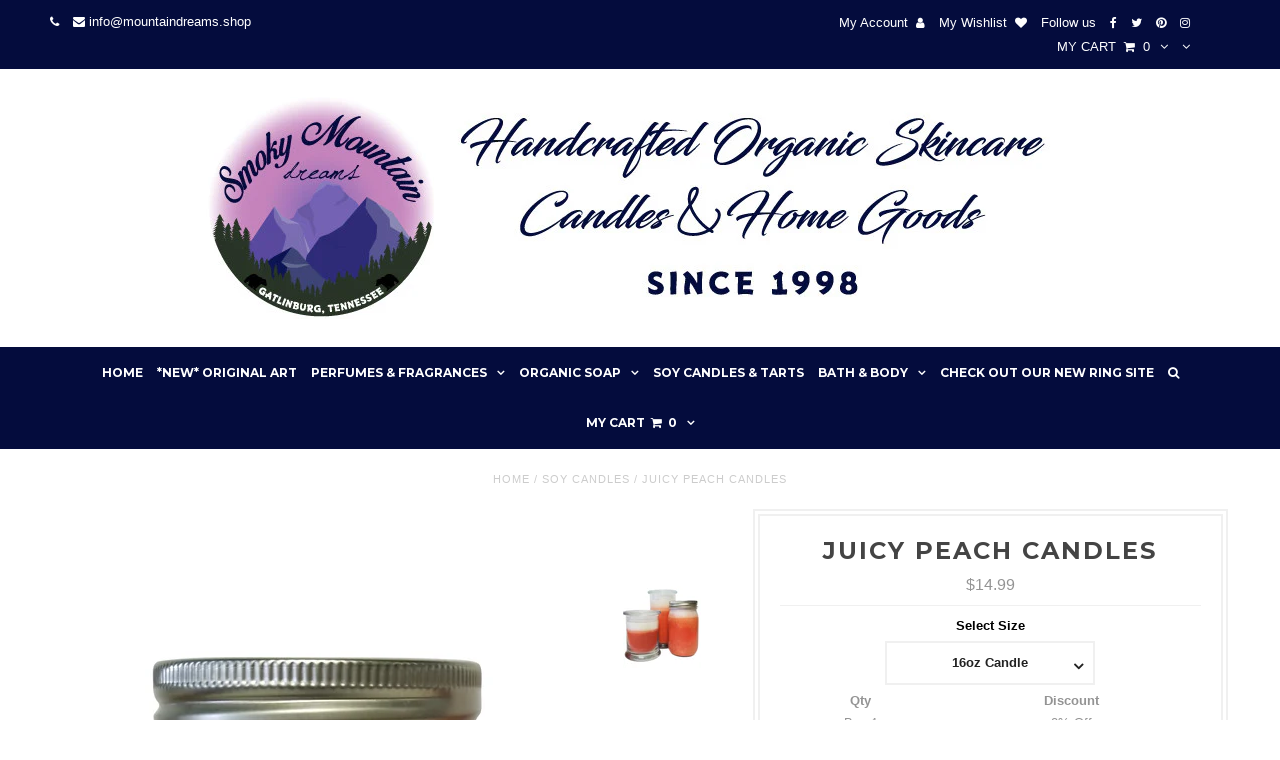

--- FILE ---
content_type: text/html; charset=utf-8
request_url: https://mountaindreams.shop/products/juicy-peach-candles
body_size: 19385
content:
<!DOCTYPE html>
<!--[if lt IE 7 ]><html class="ie ie6" lang="en"> <![endif]-->
<!--[if IE 7 ]><html class="ie ie7" lang="en"> <![endif]-->
<!--[if IE 8 ]><html class="ie ie8" lang="en"> <![endif]-->
<!--[if (gte IE 9)|!(IE)]><!--><html lang="en"> <!--<![endif]-->
<head>

  <!-- Global site tag (gtag.js) - Google Analytics -->
<script async src="https://www.googletagmanager.com/gtag/js?id=BVGTNRFHP9"></script>
<script>
  window.dataLayer = window.dataLayer || [];
  function gtag(){dataLayer.push(arguments);}
  gtag('js', new Date());

  gtag('config', 'BVGTNRFHP9');
</script>

  
  <!-- Google Tag Manager -->
<script>(function(w,d,s,l,i){w[l]=w[l]||[];w[l].push({'gtm.start':
new Date().getTime(),event:'gtm.js'});var f=d.getElementsByTagName(s)[0],
j=d.createElement(s),dl=l!='dataLayer'?'&l='+l:'';j.async=true;j.src=
'https://www.googletagmanager.com/gtm.js?id='+i+dl;f.parentNode.insertBefore(j,f);
})(window,document,'script','dataLayer','GTM-TZCSQHF');</script>
<!-- End Google Tag Manager -->

  <meta charset="utf-8" />

  <!-- Basic Page Needs
================================================== -->

  <title>
    Juicy Peach Candles &ndash; Smoky Mountain Dreams
  </title>
  
  <meta name="description" content="At Smoky Mountain Dreams, we handcraft our pure soy candles in small batches right here in Tennessee. This ensures a very concentrated, long-lasting fragrance, as well as long-lasting, clean-burning candles. All of our candles and tarts are made with US-GROWN and ORGANICALLY FARMED SOY BEANS. Since we use PURE SOY and " />
  
  <link rel="canonical" href="https://mountaindreams.shop/products/juicy-peach-candles" />


  <!-- CSS
================================================== -->

  
    

  
  


  


  

  
    

  
     

  
   


    

  
    <link href='//fonts.googleapis.com/css?family=Montserrat:400,700' rel='stylesheet' type='text/css'>
    

  
       

  
    <link href='//fonts.googleapis.com/css?family=Open+Sans:400,300,700' rel='stylesheet' type='text/css'>
    

  
  

  
  

  
      

  
   

  
     

  
   


    

  <link href="//mountaindreams.shop/cdn/shop/t/3/assets/stylesheet.css?v=29084879497545567001759341980" rel="stylesheet" type="text/css" media="all" />
  <link href="//mountaindreams.shop/cdn/shop/t/3/assets/custom.css?v=56995589489838349101521127883" rel="stylesheet" type="text/css" media="all" />
  <link href="//mountaindreams.shop/cdn/shop/t/3/assets/font-awesome.css?v=167462258021918441591703121238" rel="stylesheet" type="text/css" media="all" />
  <link href="//mountaindreams.shop/cdn/shop/t/3/assets/queries.css?v=105538119072877436071521127883" rel="stylesheet" type="text/css" media="all" />

  <!--[if IE 8 ]><link href="//mountaindreams.shop/cdn/shop/t/3/assets/ie8.css?v=117613919618163910501638456918" rel="stylesheet" type="text/css" media="all" /><![endif]-->

  <!--[if IE 7]>
<link href="//mountaindreams.shop/cdn/shop/t/3/assets/font-awesome-ie7.css?v=105867844576644408761521127869" rel="stylesheet" type="text/css" media="all" />
<![endif]-->

  <!-- JS
================================================== -->


  <script type="text/javascript" src="//ajax.googleapis.com/ajax/libs/jquery/1.9.1/jquery.min.js"></script>

  <script src="//mountaindreams.shop/cdn/shop/t/3/assets/theme.js?v=52327465450088474541532526539" type="text/javascript"></script> 
  <script src="//mountaindreams.shop/cdn/shopifycloud/storefront/assets/themes_support/option_selection-b017cd28.js" type="text/javascript"></script>  
  <script src="//mountaindreams.shop/cdn/shop/t/3/assets/jquery.cookie.js?v=17828251530371303061521127871" type="text/javascript"></script>
  <script src="//mountaindreams.shop/cdn/shop/t/3/assets/handlebars.js?v=70678417103517642941521127870" type="text/javascript"></script>
  <script src="//mountaindreams.shop/cdn/shop/t/3/assets/api.js?v=25470114382180121521521127866" type="text/javascript"></script>  
  <script src="//mountaindreams.shop/cdn/shop/t/3/assets/select.js?v=98848456180941402801521127875" type="text/javascript"></script>  
  <script src="//mountaindreams.shop/cdn/shop/t/3/assets/jquery.easing.1.3.js?v=27577153982462368941521127872" type="text/javascript"></script>
  <script src="//mountaindreams.shop/cdn/shop/t/3/assets/jquery.placeholder.js?v=150477182848718828971521127873" type="text/javascript"></script>  
  <script src="//mountaindreams.shop/cdn/shop/t/3/assets/modernizr.custom.js?v=84433847943005254281521127873" type="text/javascript"></script>
  <script src="//mountaindreams.shop/cdn/shop/t/3/assets/jquery.fancybox.js?v=13380858321439152031521127872" type="text/javascript"></script>
  <script src="//mountaindreams.shop/cdn/shop/t/3/assets/jquery.mousewheel-3.0.6.pack.js?v=135700508122596370171521127873" type="text/javascript"></script>  
  <script src="//mountaindreams.shop/cdn/shop/t/3/assets/jquery.dlmenu.js?v=175695220458763725611521127872" type="text/javascript"></script>  
  <script src="//mountaindreams.shop/cdn/shop/t/3/assets/jquery.flexslider.js?v=105616106368215232771521127873" type="text/javascript"></script>
  <script src="//mountaindreams.shop/cdn/shop/t/3/assets/wow.js?v=69792710777446479561521127877" type="text/javascript"></script>

  <script>
    new WOW().init();
  </script>


  
  <script src="//mountaindreams.shop/cdn/shop/t/3/assets/jquery.bxslider.js?v=16799950197781038031521127871" type="text/javascript"></script>
  <script src="//mountaindreams.shop/cdn/shop/t/3/assets/jquery.elevateZoom-2.5.5.min.js?v=44667287051798421191521127872" type="text/javascript"></script>
  
  


  <!--[if lt IE 9]>
<script src="//html5shim.googlecode.com/svn/trunk/html5.js"></script>
<![endif]-->

  <meta name="viewport" content="width=device-width, initial-scale=1, maximum-scale=1">

  <!-- Favicons
================================================== -->

  <link rel="shortcut icon" href="//mountaindreams.shop/cdn/shop/t/3/assets/favicon.png?v=137691631665205462211638470003">

  

  <script>window.performance && window.performance.mark && window.performance.mark('shopify.content_for_header.start');</script><meta name="facebook-domain-verification" content="g9gv5oesidrphp0jsx0ml25inpn7hd">
<meta name="google-site-verification" content="UowWURWogkNfDrRZIzSNqBX-QbLgC3C4cMt2GRqJJpI">
<meta id="shopify-digital-wallet" name="shopify-digital-wallet" content="/847380541/digital_wallets/dialog">
<meta name="shopify-checkout-api-token" content="c2d892420347dd3c77c4f0bda59e41a9">
<meta id="in-context-paypal-metadata" data-shop-id="847380541" data-venmo-supported="false" data-environment="production" data-locale="en_US" data-paypal-v4="true" data-currency="USD">
<link rel="alternate" type="application/json+oembed" href="https://mountaindreams.shop/products/juicy-peach-candles.oembed">
<script async="async" src="/checkouts/internal/preloads.js?locale=en-US"></script>
<link rel="preconnect" href="https://shop.app" crossorigin="anonymous">
<script async="async" src="https://shop.app/checkouts/internal/preloads.js?locale=en-US&shop_id=847380541" crossorigin="anonymous"></script>
<script id="apple-pay-shop-capabilities" type="application/json">{"shopId":847380541,"countryCode":"US","currencyCode":"USD","merchantCapabilities":["supports3DS"],"merchantId":"gid:\/\/shopify\/Shop\/847380541","merchantName":"Smoky Mountain Dreams","requiredBillingContactFields":["postalAddress","email"],"requiredShippingContactFields":["postalAddress","email"],"shippingType":"shipping","supportedNetworks":["visa","masterCard","amex","discover","elo","jcb"],"total":{"type":"pending","label":"Smoky Mountain Dreams","amount":"1.00"},"shopifyPaymentsEnabled":true,"supportsSubscriptions":true}</script>
<script id="shopify-features" type="application/json">{"accessToken":"c2d892420347dd3c77c4f0bda59e41a9","betas":["rich-media-storefront-analytics"],"domain":"mountaindreams.shop","predictiveSearch":true,"shopId":847380541,"locale":"en"}</script>
<script>var Shopify = Shopify || {};
Shopify.shop = "smoky-mountain-dreams.myshopify.com";
Shopify.locale = "en";
Shopify.currency = {"active":"USD","rate":"1.0"};
Shopify.country = "US";
Shopify.theme = {"name":"testament developement","id":12402032701,"schema_name":null,"schema_version":null,"theme_store_id":null,"role":"main"};
Shopify.theme.handle = "null";
Shopify.theme.style = {"id":null,"handle":null};
Shopify.cdnHost = "mountaindreams.shop/cdn";
Shopify.routes = Shopify.routes || {};
Shopify.routes.root = "/";</script>
<script type="module">!function(o){(o.Shopify=o.Shopify||{}).modules=!0}(window);</script>
<script>!function(o){function n(){var o=[];function n(){o.push(Array.prototype.slice.apply(arguments))}return n.q=o,n}var t=o.Shopify=o.Shopify||{};t.loadFeatures=n(),t.autoloadFeatures=n()}(window);</script>
<script>
  window.ShopifyPay = window.ShopifyPay || {};
  window.ShopifyPay.apiHost = "shop.app\/pay";
  window.ShopifyPay.redirectState = null;
</script>
<script id="shop-js-analytics" type="application/json">{"pageType":"product"}</script>
<script defer="defer" async type="module" src="//mountaindreams.shop/cdn/shopifycloud/shop-js/modules/v2/client.init-shop-cart-sync_BdyHc3Nr.en.esm.js"></script>
<script defer="defer" async type="module" src="//mountaindreams.shop/cdn/shopifycloud/shop-js/modules/v2/chunk.common_Daul8nwZ.esm.js"></script>
<script type="module">
  await import("//mountaindreams.shop/cdn/shopifycloud/shop-js/modules/v2/client.init-shop-cart-sync_BdyHc3Nr.en.esm.js");
await import("//mountaindreams.shop/cdn/shopifycloud/shop-js/modules/v2/chunk.common_Daul8nwZ.esm.js");

  window.Shopify.SignInWithShop?.initShopCartSync?.({"fedCMEnabled":true,"windoidEnabled":true});

</script>
<script>
  window.Shopify = window.Shopify || {};
  if (!window.Shopify.featureAssets) window.Shopify.featureAssets = {};
  window.Shopify.featureAssets['shop-js'] = {"shop-cart-sync":["modules/v2/client.shop-cart-sync_QYOiDySF.en.esm.js","modules/v2/chunk.common_Daul8nwZ.esm.js"],"init-fed-cm":["modules/v2/client.init-fed-cm_DchLp9rc.en.esm.js","modules/v2/chunk.common_Daul8nwZ.esm.js"],"shop-button":["modules/v2/client.shop-button_OV7bAJc5.en.esm.js","modules/v2/chunk.common_Daul8nwZ.esm.js"],"init-windoid":["modules/v2/client.init-windoid_DwxFKQ8e.en.esm.js","modules/v2/chunk.common_Daul8nwZ.esm.js"],"shop-cash-offers":["modules/v2/client.shop-cash-offers_DWtL6Bq3.en.esm.js","modules/v2/chunk.common_Daul8nwZ.esm.js","modules/v2/chunk.modal_CQq8HTM6.esm.js"],"shop-toast-manager":["modules/v2/client.shop-toast-manager_CX9r1SjA.en.esm.js","modules/v2/chunk.common_Daul8nwZ.esm.js"],"init-shop-email-lookup-coordinator":["modules/v2/client.init-shop-email-lookup-coordinator_UhKnw74l.en.esm.js","modules/v2/chunk.common_Daul8nwZ.esm.js"],"pay-button":["modules/v2/client.pay-button_DzxNnLDY.en.esm.js","modules/v2/chunk.common_Daul8nwZ.esm.js"],"avatar":["modules/v2/client.avatar_BTnouDA3.en.esm.js"],"init-shop-cart-sync":["modules/v2/client.init-shop-cart-sync_BdyHc3Nr.en.esm.js","modules/v2/chunk.common_Daul8nwZ.esm.js"],"shop-login-button":["modules/v2/client.shop-login-button_D8B466_1.en.esm.js","modules/v2/chunk.common_Daul8nwZ.esm.js","modules/v2/chunk.modal_CQq8HTM6.esm.js"],"init-customer-accounts-sign-up":["modules/v2/client.init-customer-accounts-sign-up_C8fpPm4i.en.esm.js","modules/v2/client.shop-login-button_D8B466_1.en.esm.js","modules/v2/chunk.common_Daul8nwZ.esm.js","modules/v2/chunk.modal_CQq8HTM6.esm.js"],"init-shop-for-new-customer-accounts":["modules/v2/client.init-shop-for-new-customer-accounts_CVTO0Ztu.en.esm.js","modules/v2/client.shop-login-button_D8B466_1.en.esm.js","modules/v2/chunk.common_Daul8nwZ.esm.js","modules/v2/chunk.modal_CQq8HTM6.esm.js"],"init-customer-accounts":["modules/v2/client.init-customer-accounts_dRgKMfrE.en.esm.js","modules/v2/client.shop-login-button_D8B466_1.en.esm.js","modules/v2/chunk.common_Daul8nwZ.esm.js","modules/v2/chunk.modal_CQq8HTM6.esm.js"],"shop-follow-button":["modules/v2/client.shop-follow-button_CkZpjEct.en.esm.js","modules/v2/chunk.common_Daul8nwZ.esm.js","modules/v2/chunk.modal_CQq8HTM6.esm.js"],"lead-capture":["modules/v2/client.lead-capture_BntHBhfp.en.esm.js","modules/v2/chunk.common_Daul8nwZ.esm.js","modules/v2/chunk.modal_CQq8HTM6.esm.js"],"checkout-modal":["modules/v2/client.checkout-modal_CfxcYbTm.en.esm.js","modules/v2/chunk.common_Daul8nwZ.esm.js","modules/v2/chunk.modal_CQq8HTM6.esm.js"],"shop-login":["modules/v2/client.shop-login_Da4GZ2H6.en.esm.js","modules/v2/chunk.common_Daul8nwZ.esm.js","modules/v2/chunk.modal_CQq8HTM6.esm.js"],"payment-terms":["modules/v2/client.payment-terms_MV4M3zvL.en.esm.js","modules/v2/chunk.common_Daul8nwZ.esm.js","modules/v2/chunk.modal_CQq8HTM6.esm.js"]};
</script>
<script>(function() {
  var isLoaded = false;
  function asyncLoad() {
    if (isLoaded) return;
    isLoaded = true;
    var urls = ["https:\/\/lofreestuff.com\/api\/script?shop=smoky-mountain-dreams.myshopify.com","https:\/\/cdn-bundler.nice-team.net\/app\/js\/bundler.js?shop=smoky-mountain-dreams.myshopify.com"];
    for (var i = 0; i < urls.length; i++) {
      var s = document.createElement('script');
      s.type = 'text/javascript';
      s.async = true;
      s.src = urls[i];
      var x = document.getElementsByTagName('script')[0];
      x.parentNode.insertBefore(s, x);
    }
  };
  if(window.attachEvent) {
    window.attachEvent('onload', asyncLoad);
  } else {
    window.addEventListener('load', asyncLoad, false);
  }
})();</script>
<script id="__st">var __st={"a":847380541,"offset":-18000,"reqid":"3a6d072b-0ca9-4971-b1d2-b2ffa364cdd7-1768989907","pageurl":"mountaindreams.shop\/products\/juicy-peach-candles","u":"1d0443924cf6","p":"product","rtyp":"product","rid":664170299453};</script>
<script>window.ShopifyPaypalV4VisibilityTracking = true;</script>
<script id="captcha-bootstrap">!function(){'use strict';const t='contact',e='account',n='new_comment',o=[[t,t],['blogs',n],['comments',n],[t,'customer']],c=[[e,'customer_login'],[e,'guest_login'],[e,'recover_customer_password'],[e,'create_customer']],r=t=>t.map((([t,e])=>`form[action*='/${t}']:not([data-nocaptcha='true']) input[name='form_type'][value='${e}']`)).join(','),a=t=>()=>t?[...document.querySelectorAll(t)].map((t=>t.form)):[];function s(){const t=[...o],e=r(t);return a(e)}const i='password',u='form_key',d=['recaptcha-v3-token','g-recaptcha-response','h-captcha-response',i],f=()=>{try{return window.sessionStorage}catch{return}},m='__shopify_v',_=t=>t.elements[u];function p(t,e,n=!1){try{const o=window.sessionStorage,c=JSON.parse(o.getItem(e)),{data:r}=function(t){const{data:e,action:n}=t;return t[m]||n?{data:e,action:n}:{data:t,action:n}}(c);for(const[e,n]of Object.entries(r))t.elements[e]&&(t.elements[e].value=n);n&&o.removeItem(e)}catch(o){console.error('form repopulation failed',{error:o})}}const l='form_type',E='cptcha';function T(t){t.dataset[E]=!0}const w=window,h=w.document,L='Shopify',v='ce_forms',y='captcha';let A=!1;((t,e)=>{const n=(g='f06e6c50-85a8-45c8-87d0-21a2b65856fe',I='https://cdn.shopify.com/shopifycloud/storefront-forms-hcaptcha/ce_storefront_forms_captcha_hcaptcha.v1.5.2.iife.js',D={infoText:'Protected by hCaptcha',privacyText:'Privacy',termsText:'Terms'},(t,e,n)=>{const o=w[L][v],c=o.bindForm;if(c)return c(t,g,e,D).then(n);var r;o.q.push([[t,g,e,D],n]),r=I,A||(h.body.append(Object.assign(h.createElement('script'),{id:'captcha-provider',async:!0,src:r})),A=!0)});var g,I,D;w[L]=w[L]||{},w[L][v]=w[L][v]||{},w[L][v].q=[],w[L][y]=w[L][y]||{},w[L][y].protect=function(t,e){n(t,void 0,e),T(t)},Object.freeze(w[L][y]),function(t,e,n,w,h,L){const[v,y,A,g]=function(t,e,n){const i=e?o:[],u=t?c:[],d=[...i,...u],f=r(d),m=r(i),_=r(d.filter((([t,e])=>n.includes(e))));return[a(f),a(m),a(_),s()]}(w,h,L),I=t=>{const e=t.target;return e instanceof HTMLFormElement?e:e&&e.form},D=t=>v().includes(t);t.addEventListener('submit',(t=>{const e=I(t);if(!e)return;const n=D(e)&&!e.dataset.hcaptchaBound&&!e.dataset.recaptchaBound,o=_(e),c=g().includes(e)&&(!o||!o.value);(n||c)&&t.preventDefault(),c&&!n&&(function(t){try{if(!f())return;!function(t){const e=f();if(!e)return;const n=_(t);if(!n)return;const o=n.value;o&&e.removeItem(o)}(t);const e=Array.from(Array(32),(()=>Math.random().toString(36)[2])).join('');!function(t,e){_(t)||t.append(Object.assign(document.createElement('input'),{type:'hidden',name:u})),t.elements[u].value=e}(t,e),function(t,e){const n=f();if(!n)return;const o=[...t.querySelectorAll(`input[type='${i}']`)].map((({name:t})=>t)),c=[...d,...o],r={};for(const[a,s]of new FormData(t).entries())c.includes(a)||(r[a]=s);n.setItem(e,JSON.stringify({[m]:1,action:t.action,data:r}))}(t,e)}catch(e){console.error('failed to persist form',e)}}(e),e.submit())}));const S=(t,e)=>{t&&!t.dataset[E]&&(n(t,e.some((e=>e===t))),T(t))};for(const o of['focusin','change'])t.addEventListener(o,(t=>{const e=I(t);D(e)&&S(e,y())}));const B=e.get('form_key'),M=e.get(l),P=B&&M;t.addEventListener('DOMContentLoaded',(()=>{const t=y();if(P)for(const e of t)e.elements[l].value===M&&p(e,B);[...new Set([...A(),...v().filter((t=>'true'===t.dataset.shopifyCaptcha))])].forEach((e=>S(e,t)))}))}(h,new URLSearchParams(w.location.search),n,t,e,['guest_login'])})(!0,!0)}();</script>
<script integrity="sha256-4kQ18oKyAcykRKYeNunJcIwy7WH5gtpwJnB7kiuLZ1E=" data-source-attribution="shopify.loadfeatures" defer="defer" src="//mountaindreams.shop/cdn/shopifycloud/storefront/assets/storefront/load_feature-a0a9edcb.js" crossorigin="anonymous"></script>
<script crossorigin="anonymous" defer="defer" src="//mountaindreams.shop/cdn/shopifycloud/storefront/assets/shopify_pay/storefront-65b4c6d7.js?v=20250812"></script>
<script data-source-attribution="shopify.dynamic_checkout.dynamic.init">var Shopify=Shopify||{};Shopify.PaymentButton=Shopify.PaymentButton||{isStorefrontPortableWallets:!0,init:function(){window.Shopify.PaymentButton.init=function(){};var t=document.createElement("script");t.src="https://mountaindreams.shop/cdn/shopifycloud/portable-wallets/latest/portable-wallets.en.js",t.type="module",document.head.appendChild(t)}};
</script>
<script data-source-attribution="shopify.dynamic_checkout.buyer_consent">
  function portableWalletsHideBuyerConsent(e){var t=document.getElementById("shopify-buyer-consent"),n=document.getElementById("shopify-subscription-policy-button");t&&n&&(t.classList.add("hidden"),t.setAttribute("aria-hidden","true"),n.removeEventListener("click",e))}function portableWalletsShowBuyerConsent(e){var t=document.getElementById("shopify-buyer-consent"),n=document.getElementById("shopify-subscription-policy-button");t&&n&&(t.classList.remove("hidden"),t.removeAttribute("aria-hidden"),n.addEventListener("click",e))}window.Shopify?.PaymentButton&&(window.Shopify.PaymentButton.hideBuyerConsent=portableWalletsHideBuyerConsent,window.Shopify.PaymentButton.showBuyerConsent=portableWalletsShowBuyerConsent);
</script>
<script data-source-attribution="shopify.dynamic_checkout.cart.bootstrap">document.addEventListener("DOMContentLoaded",(function(){function t(){return document.querySelector("shopify-accelerated-checkout-cart, shopify-accelerated-checkout")}if(t())Shopify.PaymentButton.init();else{new MutationObserver((function(e,n){t()&&(Shopify.PaymentButton.init(),n.disconnect())})).observe(document.body,{childList:!0,subtree:!0})}}));
</script>
<link id="shopify-accelerated-checkout-styles" rel="stylesheet" media="screen" href="https://mountaindreams.shop/cdn/shopifycloud/portable-wallets/latest/accelerated-checkout-backwards-compat.css" crossorigin="anonymous">
<style id="shopify-accelerated-checkout-cart">
        #shopify-buyer-consent {
  margin-top: 1em;
  display: inline-block;
  width: 100%;
}

#shopify-buyer-consent.hidden {
  display: none;
}

#shopify-subscription-policy-button {
  background: none;
  border: none;
  padding: 0;
  text-decoration: underline;
  font-size: inherit;
  cursor: pointer;
}

#shopify-subscription-policy-button::before {
  box-shadow: none;
}

      </style>

<script>window.performance && window.performance.mark && window.performance.mark('shopify.content_for_header.end');</script>


  

  <script type="text/javascript">
    $(window).load(function() {  
      $('.prod-image').matchHeight();

    });
  </script> 

  <link rel="next" href="/next"/>
  <link rel="prev" href="/prev"/>

<link href="https://monorail-edge.shopifysvc.com" rel="dns-prefetch">
<script>(function(){if ("sendBeacon" in navigator && "performance" in window) {try {var session_token_from_headers = performance.getEntriesByType('navigation')[0].serverTiming.find(x => x.name == '_s').description;} catch {var session_token_from_headers = undefined;}var session_cookie_matches = document.cookie.match(/_shopify_s=([^;]*)/);var session_token_from_cookie = session_cookie_matches && session_cookie_matches.length === 2 ? session_cookie_matches[1] : "";var session_token = session_token_from_headers || session_token_from_cookie || "";function handle_abandonment_event(e) {var entries = performance.getEntries().filter(function(entry) {return /monorail-edge.shopifysvc.com/.test(entry.name);});if (!window.abandonment_tracked && entries.length === 0) {window.abandonment_tracked = true;var currentMs = Date.now();var navigation_start = performance.timing.navigationStart;var payload = {shop_id: 847380541,url: window.location.href,navigation_start,duration: currentMs - navigation_start,session_token,page_type: "product"};window.navigator.sendBeacon("https://monorail-edge.shopifysvc.com/v1/produce", JSON.stringify({schema_id: "online_store_buyer_site_abandonment/1.1",payload: payload,metadata: {event_created_at_ms: currentMs,event_sent_at_ms: currentMs}}));}}window.addEventListener('pagehide', handle_abandonment_event);}}());</script>
<script id="web-pixels-manager-setup">(function e(e,d,r,n,o){if(void 0===o&&(o={}),!Boolean(null===(a=null===(i=window.Shopify)||void 0===i?void 0:i.analytics)||void 0===a?void 0:a.replayQueue)){var i,a;window.Shopify=window.Shopify||{};var t=window.Shopify;t.analytics=t.analytics||{};var s=t.analytics;s.replayQueue=[],s.publish=function(e,d,r){return s.replayQueue.push([e,d,r]),!0};try{self.performance.mark("wpm:start")}catch(e){}var l=function(){var e={modern:/Edge?\/(1{2}[4-9]|1[2-9]\d|[2-9]\d{2}|\d{4,})\.\d+(\.\d+|)|Firefox\/(1{2}[4-9]|1[2-9]\d|[2-9]\d{2}|\d{4,})\.\d+(\.\d+|)|Chrom(ium|e)\/(9{2}|\d{3,})\.\d+(\.\d+|)|(Maci|X1{2}).+ Version\/(15\.\d+|(1[6-9]|[2-9]\d|\d{3,})\.\d+)([,.]\d+|)( \(\w+\)|)( Mobile\/\w+|) Safari\/|Chrome.+OPR\/(9{2}|\d{3,})\.\d+\.\d+|(CPU[ +]OS|iPhone[ +]OS|CPU[ +]iPhone|CPU IPhone OS|CPU iPad OS)[ +]+(15[._]\d+|(1[6-9]|[2-9]\d|\d{3,})[._]\d+)([._]\d+|)|Android:?[ /-](13[3-9]|1[4-9]\d|[2-9]\d{2}|\d{4,})(\.\d+|)(\.\d+|)|Android.+Firefox\/(13[5-9]|1[4-9]\d|[2-9]\d{2}|\d{4,})\.\d+(\.\d+|)|Android.+Chrom(ium|e)\/(13[3-9]|1[4-9]\d|[2-9]\d{2}|\d{4,})\.\d+(\.\d+|)|SamsungBrowser\/([2-9]\d|\d{3,})\.\d+/,legacy:/Edge?\/(1[6-9]|[2-9]\d|\d{3,})\.\d+(\.\d+|)|Firefox\/(5[4-9]|[6-9]\d|\d{3,})\.\d+(\.\d+|)|Chrom(ium|e)\/(5[1-9]|[6-9]\d|\d{3,})\.\d+(\.\d+|)([\d.]+$|.*Safari\/(?![\d.]+ Edge\/[\d.]+$))|(Maci|X1{2}).+ Version\/(10\.\d+|(1[1-9]|[2-9]\d|\d{3,})\.\d+)([,.]\d+|)( \(\w+\)|)( Mobile\/\w+|) Safari\/|Chrome.+OPR\/(3[89]|[4-9]\d|\d{3,})\.\d+\.\d+|(CPU[ +]OS|iPhone[ +]OS|CPU[ +]iPhone|CPU IPhone OS|CPU iPad OS)[ +]+(10[._]\d+|(1[1-9]|[2-9]\d|\d{3,})[._]\d+)([._]\d+|)|Android:?[ /-](13[3-9]|1[4-9]\d|[2-9]\d{2}|\d{4,})(\.\d+|)(\.\d+|)|Mobile Safari.+OPR\/([89]\d|\d{3,})\.\d+\.\d+|Android.+Firefox\/(13[5-9]|1[4-9]\d|[2-9]\d{2}|\d{4,})\.\d+(\.\d+|)|Android.+Chrom(ium|e)\/(13[3-9]|1[4-9]\d|[2-9]\d{2}|\d{4,})\.\d+(\.\d+|)|Android.+(UC? ?Browser|UCWEB|U3)[ /]?(15\.([5-9]|\d{2,})|(1[6-9]|[2-9]\d|\d{3,})\.\d+)\.\d+|SamsungBrowser\/(5\.\d+|([6-9]|\d{2,})\.\d+)|Android.+MQ{2}Browser\/(14(\.(9|\d{2,})|)|(1[5-9]|[2-9]\d|\d{3,})(\.\d+|))(\.\d+|)|K[Aa][Ii]OS\/(3\.\d+|([4-9]|\d{2,})\.\d+)(\.\d+|)/},d=e.modern,r=e.legacy,n=navigator.userAgent;return n.match(d)?"modern":n.match(r)?"legacy":"unknown"}(),u="modern"===l?"modern":"legacy",c=(null!=n?n:{modern:"",legacy:""})[u],f=function(e){return[e.baseUrl,"/wpm","/b",e.hashVersion,"modern"===e.buildTarget?"m":"l",".js"].join("")}({baseUrl:d,hashVersion:r,buildTarget:u}),m=function(e){var d=e.version,r=e.bundleTarget,n=e.surface,o=e.pageUrl,i=e.monorailEndpoint;return{emit:function(e){var a=e.status,t=e.errorMsg,s=(new Date).getTime(),l=JSON.stringify({metadata:{event_sent_at_ms:s},events:[{schema_id:"web_pixels_manager_load/3.1",payload:{version:d,bundle_target:r,page_url:o,status:a,surface:n,error_msg:t},metadata:{event_created_at_ms:s}}]});if(!i)return console&&console.warn&&console.warn("[Web Pixels Manager] No Monorail endpoint provided, skipping logging."),!1;try{return self.navigator.sendBeacon.bind(self.navigator)(i,l)}catch(e){}var u=new XMLHttpRequest;try{return u.open("POST",i,!0),u.setRequestHeader("Content-Type","text/plain"),u.send(l),!0}catch(e){return console&&console.warn&&console.warn("[Web Pixels Manager] Got an unhandled error while logging to Monorail."),!1}}}}({version:r,bundleTarget:l,surface:e.surface,pageUrl:self.location.href,monorailEndpoint:e.monorailEndpoint});try{o.browserTarget=l,function(e){var d=e.src,r=e.async,n=void 0===r||r,o=e.onload,i=e.onerror,a=e.sri,t=e.scriptDataAttributes,s=void 0===t?{}:t,l=document.createElement("script"),u=document.querySelector("head"),c=document.querySelector("body");if(l.async=n,l.src=d,a&&(l.integrity=a,l.crossOrigin="anonymous"),s)for(var f in s)if(Object.prototype.hasOwnProperty.call(s,f))try{l.dataset[f]=s[f]}catch(e){}if(o&&l.addEventListener("load",o),i&&l.addEventListener("error",i),u)u.appendChild(l);else{if(!c)throw new Error("Did not find a head or body element to append the script");c.appendChild(l)}}({src:f,async:!0,onload:function(){if(!function(){var e,d;return Boolean(null===(d=null===(e=window.Shopify)||void 0===e?void 0:e.analytics)||void 0===d?void 0:d.initialized)}()){var d=window.webPixelsManager.init(e)||void 0;if(d){var r=window.Shopify.analytics;r.replayQueue.forEach((function(e){var r=e[0],n=e[1],o=e[2];d.publishCustomEvent(r,n,o)})),r.replayQueue=[],r.publish=d.publishCustomEvent,r.visitor=d.visitor,r.initialized=!0}}},onerror:function(){return m.emit({status:"failed",errorMsg:"".concat(f," has failed to load")})},sri:function(e){var d=/^sha384-[A-Za-z0-9+/=]+$/;return"string"==typeof e&&d.test(e)}(c)?c:"",scriptDataAttributes:o}),m.emit({status:"loading"})}catch(e){m.emit({status:"failed",errorMsg:(null==e?void 0:e.message)||"Unknown error"})}}})({shopId: 847380541,storefrontBaseUrl: "https://mountaindreams.shop",extensionsBaseUrl: "https://extensions.shopifycdn.com/cdn/shopifycloud/web-pixels-manager",monorailEndpoint: "https://monorail-edge.shopifysvc.com/unstable/produce_batch",surface: "storefront-renderer",enabledBetaFlags: ["2dca8a86"],webPixelsConfigList: [{"id":"542769314","configuration":"{\"config\":\"{\\\"pixel_id\\\":\\\"AW-10823547904\\\",\\\"target_country\\\":\\\"US\\\",\\\"gtag_events\\\":[{\\\"type\\\":\\\"search\\\",\\\"action_label\\\":\\\"AW-10823547904\\\/kikJCI7ji7EDEID4iKko\\\"},{\\\"type\\\":\\\"begin_checkout\\\",\\\"action_label\\\":\\\"AW-10823547904\\\/megvCIvji7EDEID4iKko\\\"},{\\\"type\\\":\\\"view_item\\\",\\\"action_label\\\":[\\\"AW-10823547904\\\/91iKCI3ii7EDEID4iKko\\\",\\\"MC-HEJ7MY5KDS\\\"]},{\\\"type\\\":\\\"purchase\\\",\\\"action_label\\\":[\\\"AW-10823547904\\\/1MUzCIrii7EDEID4iKko\\\",\\\"MC-HEJ7MY5KDS\\\"]},{\\\"type\\\":\\\"page_view\\\",\\\"action_label\\\":[\\\"AW-10823547904\\\/07tyCIfii7EDEID4iKko\\\",\\\"MC-HEJ7MY5KDS\\\"]},{\\\"type\\\":\\\"add_payment_info\\\",\\\"action_label\\\":\\\"AW-10823547904\\\/L5PYCJHji7EDEID4iKko\\\"},{\\\"type\\\":\\\"add_to_cart\\\",\\\"action_label\\\":\\\"AW-10823547904\\\/3uLSCIjji7EDEID4iKko\\\"}],\\\"enable_monitoring_mode\\\":false}\"}","eventPayloadVersion":"v1","runtimeContext":"OPEN","scriptVersion":"b2a88bafab3e21179ed38636efcd8a93","type":"APP","apiClientId":1780363,"privacyPurposes":[],"dataSharingAdjustments":{"protectedCustomerApprovalScopes":["read_customer_address","read_customer_email","read_customer_name","read_customer_personal_data","read_customer_phone"]}},{"id":"200835234","configuration":"{\"pixel_id\":\"3570169699876522\",\"pixel_type\":\"facebook_pixel\",\"metaapp_system_user_token\":\"-\"}","eventPayloadVersion":"v1","runtimeContext":"OPEN","scriptVersion":"ca16bc87fe92b6042fbaa3acc2fbdaa6","type":"APP","apiClientId":2329312,"privacyPurposes":["ANALYTICS","MARKETING","SALE_OF_DATA"],"dataSharingAdjustments":{"protectedCustomerApprovalScopes":["read_customer_address","read_customer_email","read_customer_name","read_customer_personal_data","read_customer_phone"]}},{"id":"88703138","configuration":"{\"tagID\":\"2612612717539\"}","eventPayloadVersion":"v1","runtimeContext":"STRICT","scriptVersion":"18031546ee651571ed29edbe71a3550b","type":"APP","apiClientId":3009811,"privacyPurposes":["ANALYTICS","MARKETING","SALE_OF_DATA"],"dataSharingAdjustments":{"protectedCustomerApprovalScopes":["read_customer_address","read_customer_email","read_customer_name","read_customer_personal_data","read_customer_phone"]}},{"id":"20644002","configuration":"{\"myshopifyDomain\":\"smoky-mountain-dreams.myshopify.com\"}","eventPayloadVersion":"v1","runtimeContext":"STRICT","scriptVersion":"23b97d18e2aa74363140dc29c9284e87","type":"APP","apiClientId":2775569,"privacyPurposes":["ANALYTICS","MARKETING","SALE_OF_DATA"],"dataSharingAdjustments":{"protectedCustomerApprovalScopes":["read_customer_address","read_customer_email","read_customer_name","read_customer_phone","read_customer_personal_data"]}},{"id":"shopify-app-pixel","configuration":"{}","eventPayloadVersion":"v1","runtimeContext":"STRICT","scriptVersion":"0450","apiClientId":"shopify-pixel","type":"APP","privacyPurposes":["ANALYTICS","MARKETING"]},{"id":"shopify-custom-pixel","eventPayloadVersion":"v1","runtimeContext":"LAX","scriptVersion":"0450","apiClientId":"shopify-pixel","type":"CUSTOM","privacyPurposes":["ANALYTICS","MARKETING"]}],isMerchantRequest: false,initData: {"shop":{"name":"Smoky Mountain Dreams","paymentSettings":{"currencyCode":"USD"},"myshopifyDomain":"smoky-mountain-dreams.myshopify.com","countryCode":"US","storefrontUrl":"https:\/\/mountaindreams.shop"},"customer":null,"cart":null,"checkout":null,"productVariants":[{"price":{"amount":14.99,"currencyCode":"USD"},"product":{"title":"Juicy Peach Candles","vendor":"Smoky Mountain Dreams","id":"664170299453","untranslatedTitle":"Juicy Peach Candles","url":"\/products\/juicy-peach-candles","type":"Soy Candles"},"id":"7547630682173","image":{"src":"\/\/mountaindreams.shop\/cdn\/shop\/products\/candles_juicy_peach_16_e41f4f01-48ef-4295-bc67-bf396db6bceb.jpg?v=1527242497"},"sku":"","title":"16oz Candle","untranslatedTitle":"16oz Candle"},{"price":{"amount":23.99,"currencyCode":"USD"},"product":{"title":"Juicy Peach Candles","vendor":"Smoky Mountain Dreams","id":"664170299453","untranslatedTitle":"Juicy Peach Candles","url":"\/products\/juicy-peach-candles","type":"Soy Candles"},"id":"7547630714941","image":{"src":"\/\/mountaindreams.shop\/cdn\/shop\/products\/candles_juicy_peach_22_687d6b2c-3a1e-4983-8c5b-4da2b0d00860.jpg?v=1527242497"},"sku":"","title":"22oz Candle","untranslatedTitle":"22oz Candle"},{"price":{"amount":4.49,"currencyCode":"USD"},"product":{"title":"Juicy Peach Candles","vendor":"Smoky Mountain Dreams","id":"664170299453","untranslatedTitle":"Juicy Peach Candles","url":"\/products\/juicy-peach-candles","type":"Soy Candles"},"id":"7547630747709","image":{"src":"\/\/mountaindreams.shop\/cdn\/shop\/products\/candles_juicy_peach_tart_4a6cc0e3-fd13-47c2-b004-97cd2db1e4fa.jpg?v=1648141608"},"sku":"","title":"Tart","untranslatedTitle":"Tart"},{"price":{"amount":13.49,"currencyCode":"USD"},"product":{"title":"Juicy Peach Candles","vendor":"Smoky Mountain Dreams","id":"664170299453","untranslatedTitle":"Juicy Peach Candles","url":"\/products\/juicy-peach-candles","type":"Soy Candles"},"id":"42020198482082","image":{"src":"\/\/mountaindreams.shop\/cdn\/shop\/products\/candles_juicy_peach_16_e41f4f01-48ef-4295-bc67-bf396db6bceb.jpg?v=1527242497"},"sku":"","title":"16oz Candle 2+","untranslatedTitle":"16oz Candle 2+"},{"price":{"amount":21.59,"currencyCode":"USD"},"product":{"title":"Juicy Peach Candles","vendor":"Smoky Mountain Dreams","id":"664170299453","untranslatedTitle":"Juicy Peach Candles","url":"\/products\/juicy-peach-candles","type":"Soy Candles"},"id":"42020198547618","image":{"src":"\/\/mountaindreams.shop\/cdn\/shop\/products\/candles_juicy_peach_22_687d6b2c-3a1e-4983-8c5b-4da2b0d00860.jpg?v=1527242497"},"sku":"","title":"22oz Candle 2+","untranslatedTitle":"22oz Candle 2+"},{"price":{"amount":4.04,"currencyCode":"USD"},"product":{"title":"Juicy Peach Candles","vendor":"Smoky Mountain Dreams","id":"664170299453","untranslatedTitle":"Juicy Peach Candles","url":"\/products\/juicy-peach-candles","type":"Soy Candles"},"id":"42020198613154","image":{"src":"\/\/mountaindreams.shop\/cdn\/shop\/products\/candles_juicy_peach_tart_4a6cc0e3-fd13-47c2-b004-97cd2db1e4fa.jpg?v=1648141608"},"sku":"","title":"Tart 2+","untranslatedTitle":"Tart 2+"}],"purchasingCompany":null},},"https://mountaindreams.shop/cdn","fcfee988w5aeb613cpc8e4bc33m6693e112",{"modern":"","legacy":""},{"shopId":"847380541","storefrontBaseUrl":"https:\/\/mountaindreams.shop","extensionBaseUrl":"https:\/\/extensions.shopifycdn.com\/cdn\/shopifycloud\/web-pixels-manager","surface":"storefront-renderer","enabledBetaFlags":"[\"2dca8a86\"]","isMerchantRequest":"false","hashVersion":"fcfee988w5aeb613cpc8e4bc33m6693e112","publish":"custom","events":"[[\"page_viewed\",{}],[\"product_viewed\",{\"productVariant\":{\"price\":{\"amount\":14.99,\"currencyCode\":\"USD\"},\"product\":{\"title\":\"Juicy Peach Candles\",\"vendor\":\"Smoky Mountain Dreams\",\"id\":\"664170299453\",\"untranslatedTitle\":\"Juicy Peach Candles\",\"url\":\"\/products\/juicy-peach-candles\",\"type\":\"Soy Candles\"},\"id\":\"7547630682173\",\"image\":{\"src\":\"\/\/mountaindreams.shop\/cdn\/shop\/products\/candles_juicy_peach_16_e41f4f01-48ef-4295-bc67-bf396db6bceb.jpg?v=1527242497\"},\"sku\":\"\",\"title\":\"16oz Candle\",\"untranslatedTitle\":\"16oz Candle\"}}]]"});</script><script>
  window.ShopifyAnalytics = window.ShopifyAnalytics || {};
  window.ShopifyAnalytics.meta = window.ShopifyAnalytics.meta || {};
  window.ShopifyAnalytics.meta.currency = 'USD';
  var meta = {"product":{"id":664170299453,"gid":"gid:\/\/shopify\/Product\/664170299453","vendor":"Smoky Mountain Dreams","type":"Soy Candles","handle":"juicy-peach-candles","variants":[{"id":7547630682173,"price":1499,"name":"Juicy Peach Candles - 16oz Candle","public_title":"16oz Candle","sku":""},{"id":7547630714941,"price":2399,"name":"Juicy Peach Candles - 22oz Candle","public_title":"22oz Candle","sku":""},{"id":7547630747709,"price":449,"name":"Juicy Peach Candles - Tart","public_title":"Tart","sku":""},{"id":42020198482082,"price":1349,"name":"Juicy Peach Candles - 16oz Candle 2+","public_title":"16oz Candle 2+","sku":""},{"id":42020198547618,"price":2159,"name":"Juicy Peach Candles - 22oz Candle 2+","public_title":"22oz Candle 2+","sku":""},{"id":42020198613154,"price":404,"name":"Juicy Peach Candles - Tart 2+","public_title":"Tart 2+","sku":""}],"remote":false},"page":{"pageType":"product","resourceType":"product","resourceId":664170299453,"requestId":"3a6d072b-0ca9-4971-b1d2-b2ffa364cdd7-1768989907"}};
  for (var attr in meta) {
    window.ShopifyAnalytics.meta[attr] = meta[attr];
  }
</script>
<script class="analytics">
  (function () {
    var customDocumentWrite = function(content) {
      var jquery = null;

      if (window.jQuery) {
        jquery = window.jQuery;
      } else if (window.Checkout && window.Checkout.$) {
        jquery = window.Checkout.$;
      }

      if (jquery) {
        jquery('body').append(content);
      }
    };

    var hasLoggedConversion = function(token) {
      if (token) {
        return document.cookie.indexOf('loggedConversion=' + token) !== -1;
      }
      return false;
    }

    var setCookieIfConversion = function(token) {
      if (token) {
        var twoMonthsFromNow = new Date(Date.now());
        twoMonthsFromNow.setMonth(twoMonthsFromNow.getMonth() + 2);

        document.cookie = 'loggedConversion=' + token + '; expires=' + twoMonthsFromNow;
      }
    }

    var trekkie = window.ShopifyAnalytics.lib = window.trekkie = window.trekkie || [];
    if (trekkie.integrations) {
      return;
    }
    trekkie.methods = [
      'identify',
      'page',
      'ready',
      'track',
      'trackForm',
      'trackLink'
    ];
    trekkie.factory = function(method) {
      return function() {
        var args = Array.prototype.slice.call(arguments);
        args.unshift(method);
        trekkie.push(args);
        return trekkie;
      };
    };
    for (var i = 0; i < trekkie.methods.length; i++) {
      var key = trekkie.methods[i];
      trekkie[key] = trekkie.factory(key);
    }
    trekkie.load = function(config) {
      trekkie.config = config || {};
      trekkie.config.initialDocumentCookie = document.cookie;
      var first = document.getElementsByTagName('script')[0];
      var script = document.createElement('script');
      script.type = 'text/javascript';
      script.onerror = function(e) {
        var scriptFallback = document.createElement('script');
        scriptFallback.type = 'text/javascript';
        scriptFallback.onerror = function(error) {
                var Monorail = {
      produce: function produce(monorailDomain, schemaId, payload) {
        var currentMs = new Date().getTime();
        var event = {
          schema_id: schemaId,
          payload: payload,
          metadata: {
            event_created_at_ms: currentMs,
            event_sent_at_ms: currentMs
          }
        };
        return Monorail.sendRequest("https://" + monorailDomain + "/v1/produce", JSON.stringify(event));
      },
      sendRequest: function sendRequest(endpointUrl, payload) {
        // Try the sendBeacon API
        if (window && window.navigator && typeof window.navigator.sendBeacon === 'function' && typeof window.Blob === 'function' && !Monorail.isIos12()) {
          var blobData = new window.Blob([payload], {
            type: 'text/plain'
          });

          if (window.navigator.sendBeacon(endpointUrl, blobData)) {
            return true;
          } // sendBeacon was not successful

        } // XHR beacon

        var xhr = new XMLHttpRequest();

        try {
          xhr.open('POST', endpointUrl);
          xhr.setRequestHeader('Content-Type', 'text/plain');
          xhr.send(payload);
        } catch (e) {
          console.log(e);
        }

        return false;
      },
      isIos12: function isIos12() {
        return window.navigator.userAgent.lastIndexOf('iPhone; CPU iPhone OS 12_') !== -1 || window.navigator.userAgent.lastIndexOf('iPad; CPU OS 12_') !== -1;
      }
    };
    Monorail.produce('monorail-edge.shopifysvc.com',
      'trekkie_storefront_load_errors/1.1',
      {shop_id: 847380541,
      theme_id: 12402032701,
      app_name: "storefront",
      context_url: window.location.href,
      source_url: "//mountaindreams.shop/cdn/s/trekkie.storefront.cd680fe47e6c39ca5d5df5f0a32d569bc48c0f27.min.js"});

        };
        scriptFallback.async = true;
        scriptFallback.src = '//mountaindreams.shop/cdn/s/trekkie.storefront.cd680fe47e6c39ca5d5df5f0a32d569bc48c0f27.min.js';
        first.parentNode.insertBefore(scriptFallback, first);
      };
      script.async = true;
      script.src = '//mountaindreams.shop/cdn/s/trekkie.storefront.cd680fe47e6c39ca5d5df5f0a32d569bc48c0f27.min.js';
      first.parentNode.insertBefore(script, first);
    };
    trekkie.load(
      {"Trekkie":{"appName":"storefront","development":false,"defaultAttributes":{"shopId":847380541,"isMerchantRequest":null,"themeId":12402032701,"themeCityHash":"3315266632469535181","contentLanguage":"en","currency":"USD","eventMetadataId":"3228a6db-f859-4539-9e2b-fc27b00ba5ee"},"isServerSideCookieWritingEnabled":true,"monorailRegion":"shop_domain","enabledBetaFlags":["65f19447"]},"Session Attribution":{},"S2S":{"facebookCapiEnabled":false,"source":"trekkie-storefront-renderer","apiClientId":580111}}
    );

    var loaded = false;
    trekkie.ready(function() {
      if (loaded) return;
      loaded = true;

      window.ShopifyAnalytics.lib = window.trekkie;

      var originalDocumentWrite = document.write;
      document.write = customDocumentWrite;
      try { window.ShopifyAnalytics.merchantGoogleAnalytics.call(this); } catch(error) {};
      document.write = originalDocumentWrite;

      window.ShopifyAnalytics.lib.page(null,{"pageType":"product","resourceType":"product","resourceId":664170299453,"requestId":"3a6d072b-0ca9-4971-b1d2-b2ffa364cdd7-1768989907","shopifyEmitted":true});

      var match = window.location.pathname.match(/checkouts\/(.+)\/(thank_you|post_purchase)/)
      var token = match? match[1]: undefined;
      if (!hasLoggedConversion(token)) {
        setCookieIfConversion(token);
        window.ShopifyAnalytics.lib.track("Viewed Product",{"currency":"USD","variantId":7547630682173,"productId":664170299453,"productGid":"gid:\/\/shopify\/Product\/664170299453","name":"Juicy Peach Candles - 16oz Candle","price":"14.99","sku":"","brand":"Smoky Mountain Dreams","variant":"16oz Candle","category":"Soy Candles","nonInteraction":true,"remote":false},undefined,undefined,{"shopifyEmitted":true});
      window.ShopifyAnalytics.lib.track("monorail:\/\/trekkie_storefront_viewed_product\/1.1",{"currency":"USD","variantId":7547630682173,"productId":664170299453,"productGid":"gid:\/\/shopify\/Product\/664170299453","name":"Juicy Peach Candles - 16oz Candle","price":"14.99","sku":"","brand":"Smoky Mountain Dreams","variant":"16oz Candle","category":"Soy Candles","nonInteraction":true,"remote":false,"referer":"https:\/\/mountaindreams.shop\/products\/juicy-peach-candles"});
      }
    });


        var eventsListenerScript = document.createElement('script');
        eventsListenerScript.async = true;
        eventsListenerScript.src = "//mountaindreams.shop/cdn/shopifycloud/storefront/assets/shop_events_listener-3da45d37.js";
        document.getElementsByTagName('head')[0].appendChild(eventsListenerScript);

})();</script>
  <script>
  if (!window.ga || (window.ga && typeof window.ga !== 'function')) {
    window.ga = function ga() {
      (window.ga.q = window.ga.q || []).push(arguments);
      if (window.Shopify && window.Shopify.analytics && typeof window.Shopify.analytics.publish === 'function') {
        window.Shopify.analytics.publish("ga_stub_called", {}, {sendTo: "google_osp_migration"});
      }
      console.error("Shopify's Google Analytics stub called with:", Array.from(arguments), "\nSee https://help.shopify.com/manual/promoting-marketing/pixels/pixel-migration#google for more information.");
    };
    if (window.Shopify && window.Shopify.analytics && typeof window.Shopify.analytics.publish === 'function') {
      window.Shopify.analytics.publish("ga_stub_initialized", {}, {sendTo: "google_osp_migration"});
    }
  }
</script>
<script
  defer
  src="https://mountaindreams.shop/cdn/shopifycloud/perf-kit/shopify-perf-kit-3.0.4.min.js"
  data-application="storefront-renderer"
  data-shop-id="847380541"
  data-render-region="gcp-us-central1"
  data-page-type="product"
  data-theme-instance-id="12402032701"
  data-theme-name=""
  data-theme-version=""
  data-monorail-region="shop_domain"
  data-resource-timing-sampling-rate="10"
  data-shs="true"
  data-shs-beacon="true"
  data-shs-export-with-fetch="true"
  data-shs-logs-sample-rate="1"
  data-shs-beacon-endpoint="https://mountaindreams.shop/api/collect"
></script>
</head>


<body class="gridlock  product">

  <!-- Google Tag Manager (noscript) -->
<noscript><iframe src="https://www.googletagmanager.com/ns.html?id=GTM-TZCSQHF"
height="0" width="0" style="display:none;visibility:hidden"></iframe></noscript>
<!-- End Google Tag Manager (noscript) -->

  <div id="dl-menu" class="dl-menuwrapper">
    <button class="dl-trigger"><i class="fa fa-align-justify"></i></button>
    <ul class="dl-menu">

      
      <li >
        <a href="/" title="">Home</a>
        
        
      </li>
      
      <li >
        <a href="/collections/art" title="">*NEW* Original Art</a>
        
        
      </li>
      
      <li >
        <a href="/pages/all-perfumes-fragrances" title="">Perfumes & Fragrances</a>
        
               
        <ul class="dl-submenu">
          
          <li><a href="/collections/fragrance-oils">All-Natural Fragrance OIls</a>

            
            

          </li>
          
          <li><a href="/collections/perfume">Perfume, Cologne, & Perfume Oils</a>

            
            

          </li>
          
        </ul>
        
      </li>
      
      <li >
        <a href="/collections/organic-soap" title="">Organic Soap</a>
        
               
        <ul class="dl-submenu">
          
          <li><a href="/collections/specialty-bars">Specialty Bars</a>

            
            

          </li>
          
        </ul>
        
      </li>
      
      <li >
        <a href="/collections/soy-candles" title="">Soy Candles & Tarts</a>
        
        
      </li>
      
      <li >
        <a href="/pages/all-bath-body-products" title="">Bath & Body</a>
        
               
        <ul class="dl-submenu">
          
          <li><a href="/collections/bath-bombs">Bath Bombs</a>

            
            

          </li>
          
        </ul>
        
      </li>
      
      <li >
        <a href="https://myringguru.com/" title="">Check Out Our NEW Ring Site</a>
        
        
      </li>
      
    </ul>
  </div><!-- /dl-menuwrapper -->  

  <script>
    $(function() {
      $( '#dl-menu' ).dlmenu({
        animationClasses : { classin : 'dl-animate-in-2', classout : 'dl-animate-out-2' }
      });
    });
  </script>  

  <div class="page-wrap">

    <header>
      <div class="row">

        <ul id="contact-info" class="desktop-4 tablet-6 mobile-hide">
          <li><i class="fa fa-phone icon-2x"></i>&nbsp;</li>
          <li><i class="fa fa-envelope icon-2x"></i>&nbsp;<a href="mailto:info@mountaindreams.shop">info@mountaindreams.shop</a></li>
        </ul>

        
        <div id="hello" class="desktop-4 tablet-6 mobile-3">
          <p></p>
        </div>
                

        <ul id="cart" class="desktop-4  tablet-6 mobile-3">

          <!--<li><a href="https://mountaindreams.shop"><i class="fa fa-home icon-2x"></i></a>-->
          
          <li class="seeks-mobile"><a href="/search"><i class="fa fa-search icon-2x"></i></a></li>
          
          
          <li class="cust"><a href="/account/login">My Account&nbsp;&nbsp;<i class="fa fa-user icon-2x"></i></a></li>
          
          
          <li class="wishlist"><a href="/account/login">My Wishlist&nbsp;&nbsp;<i class="fa fa-heart icon-2x"></i></a></li>
          
          <li>Follow us</li>
          <li><a href="https://www.facebook.com/SmokyMountainDreams/" target="_blank"><i class="fa fa-facebook icon-2x"></i></a></li>
          <li><a href="https://twitter.com/MtnDreamsShop" target="_blank"><i class="fa fa-twitter icon-2x"></i></a></li>
          <li><a href="https://www.pinterest.com/smokymtndreamsshop/" target="_blank"><i class="fa fa-pinterest icon-2x"></i></a></li>
          
          
          
          <li><a href="//instagram.com/smokymtndreams" target="_blank"><i class="fa fa-instagram icon-2x"></i></a></li>
          
          <li class="cart-overview"><a href="/cart">MY CART&nbsp; <i class="fa fa-shopping-cart icon-2x"></i>&nbsp; <span id="item_count">0</span></a>
            <div id="crt">
              
<p class="empty-cart">
Your cart is currently empty.
</p>

              
            </div>
       </li>    

        </ul>        

      </div>   
    </header>

    <div class="row">
      <div id="logo" class="desktop-12 tablet-6 mobile-3">       
        
        <a href="/"><img src="//mountaindreams.shop/cdn/shop/t/3/assets/logo.png?v=153664003073461415241638456917" alt="Smoky Mountain Dreams" style="border: 0;"/></a>
                   
      </div> 
    </div>

    <div class="clear"></div>

    <nav>
      <ul id="main-nav" role="navigation"  class="row"> 
        
        
 



<li><a href="/" title="">Home</a></li>

        
        
 



<li><a href="/collections/art" title="">*NEW* Original Art</a></li>

        
        
 



<li class="dropdown"><a href="/pages/all-perfumes-fragrances" title="">Perfumes & Fragrances</a>  

  <ul class="submenu">
    
    
    
    <li><a href="/collections/fragrance-oils">All-Natural Fragrance OIls</a></li>    
    

    
    
    
    <li><a href="/collections/perfume">Perfume, Cologne, & Perfume Oils</a></li>    
    

    
  </ul>
</li>


        
        
 



<li class="dropdown"><a href="/collections/organic-soap" title="">Organic Soap</a>  

  <ul class="submenu">
    
    
    
    <li><a href="/collections/specialty-bars">Specialty Bars</a></li>    
    

    
  </ul>
</li>


        
        
 



<li><a href="/collections/soy-candles" title="">Soy Candles & Tarts</a></li>

        
        
 



<li class="dropdown"><a href="/pages/all-bath-body-products" title="">Bath & Body</a>  

  <ul class="submenu">
    
    
    
    <li><a href="/collections/bath-bombs">Bath Bombs</a></li>    
    

    
  </ul>
</li>


        
        
 



<li><a href="https://myringguru.com/" title="">Check Out Our NEW Ring Site</a></li>

        
        <li class="seeks"><a id="inline" href="#search_popup" class="open_popup"><i class="fa fa-search icon-2x"></i></a></li>
        <li class="cart-overview"><a href="/cart">MY CART&nbsp; <i class="fa fa-shopping-cart icon-2x"></i>&nbsp; <span id="item_count">0</span></a>
            <div id="crt">
              
<p class="empty-cart">
Your cart is currently empty.
</p>

              
            </div>
       </li>
      </ul>
    </nav>

    <div class="clear"></div>


    
    <div id="content" class="row">	
      
      
        <div id="breadcrumb" class="desktop-12 mobile-3 tablet-6">
    <a href="/" class="homepage-link" title="Home">Home</a>
    
    
    <span class="separator"> / </span> 
    <a href="/collections/types?q=Soy%20Candles" title="Soy Candles">Soy Candles</a>
    
    <span class="separator"> / </span>
    <span class="page-title">Juicy Peach Candles</span>
    
  </div>
<div class="clear"></div>
	
      	
      
      
<div class='bold-hidden' style='display:none' id='variant_html_7547630682173'><table class='shappify_qb_grid'>  <thead>   <tr>    <th>Qty</th>    <th>Discount</th>   </tr>  </thead>  <tbody>     <tr>    <td>Buy 1</td>    <td>0% Off</td>   </tr>     <tr>    <td>Buy 2</td>    <td>10% Off</td>   </tr>    </tbody>  </table></div><div class='bold-hidden' style='display:none' id='variant_html_7547630714941'><table class='shappify_qb_grid'>  <thead>   <tr>    <th>Qty</th>    <th>Discount</th>   </tr>  </thead>  <tbody>     <tr>    <td>Buy 1</td>    <td>0% Off</td>   </tr>     <tr>    <td>Buy 2</td>    <td>10% Off</td>   </tr>    </tbody>  </table></div><div class='bold-hidden' style='display:none' id='variant_html_7547630747709'><table class='shappify_qb_grid'>  <thead>   <tr>    <th>Qty</th>    <th>Discount</th>   </tr>  </thead>  <tbody>     <tr>    <td>Buy 1</td>    <td>0% Off</td>   </tr>     <tr>    <td>Buy 2</td>    <td>10% Off</td>   </tr>    </tbody>  </table></div><div class='bold-hidden' style='display:none' id='variant_html_42020198482082'></div><div class='bold-hidden' style='display:none' id='variant_html_42020198547618'></div><div class='bold-hidden' style='display:none' id='variant_html_42020198613154'></div><script>var BOLD = BOLD || {};
    BOLD.products = BOLD.products || {};
    BOLD.variant_lookup = BOLD.variant_lookup || {};BOLD.variant_lookup[7547630682173] ="juicy-peach-candles";BOLD.variant_lookup[7547630714941] ="juicy-peach-candles";BOLD.variant_lookup[7547630747709] ="juicy-peach-candles";BOLD.variant_lookup[42020198482082] ="juicy-peach-candles";BOLD.variant_lookup[42020198547618] ="juicy-peach-candles";BOLD.variant_lookup[42020198613154] ="juicy-peach-candles";BOLD.products["juicy-peach-candles"] ={"id":664170299453,"title":"Juicy Peach Candles","handle":"juicy-peach-candles","description":"\u003cp\u003eAt Smoky Mountain Dreams, we \u003cstrong\u003ehandcraft\u003c\/strong\u003e our pure soy candles in small batches right here in Tennessee. This ensures a very concentrated, \u003cstrong\u003elong-lasting fragrance\u003c\/strong\u003e, as well as \u003cstrong\u003elong-lasting, clean-burning candles\u003c\/strong\u003e.\u003c\/p\u003e\n\u003cp\u003eAll of our candles and tarts are made with \u003cstrong\u003eUS-GROWN and ORGANICALLY FARMED SOY BEANS\u003c\/strong\u003e.\u003c\/p\u003e\n\u003cp\u003eSince we use PURE SOY and \u003cstrong\u003eall-natural fragrances\u003c\/strong\u003e (NEVER chemical-based) the melted soy can even be used as a lotion for your skin. Just dip your finger in the melted soy (after extinguishing the flame). Rub it on for a \u003cstrong\u003egreat vitamin E and protein-infused moisturizer!\u003c\/strong\u003e\u003c\/p\u003e\n\u003cp\u003e\u003cstrong\u003eDon't be fooled\u003c\/strong\u003e by soy or vegetable \u003cem\u003eblend\u003c\/em\u003e candles which contain only a small amount of soy. These candles are made with mostly or all paraffin, a crude oil product.\u003c\/p\u003e\n\u003cp\u003e\u003cstrong\u003ePURE SOY SUPPORTS AMERICAN FARMERS - NOT FOREIGN OIL LIKE PARAFFIN\u003c\/strong\u003e\u003c\/p\u003e\n\u003cp\u003e\u003cstrong\u003eAll-Natural - Better for the Environment - Improves Indoor Air Quality - Perfect Aromatherapy!\u003c\/strong\u003e\u003c\/p\u003e\n\u003cp\u003eYour family deserves the best. Always insist on \u003cstrong\u003ePURE SOY!\u003c\/strong\u003e\u003c\/p\u003e\n\u003cp\u003e\u003cstrong\u003eBurn times (approximate): \u003c\/strong\u003e\u003c\/p\u003e\n\u003cul\u003e\n\u003cli\u003e12oz Pure Soy Candle: 110 hours\u003c\/li\u003e\n\u003cli\u003e16oz Pure Soy Candle: 140 hours\u003c\/li\u003e\n\u003cli\u003e22oz Pure Soy Candle: 200 hours\u003c\/li\u003e\n\u003cli\u003ePure Soy Tart: 75 hours per cube (6 cubes per tart)\u003c\/li\u003e\n\u003c\/ul\u003e","published_at":"2018-04-18T02:04:24","created_at":"2018-04-18T02:05:44","vendor":"Smoky Mountain Dreams","type":"Soy Candles","tags":[],"price":449,"price_min":449,"price_max":2399,"price_varies":true,"compare_at_price":null,"compare_at_price_min":0,"compare_at_price_max":0,"compare_at_price_varies":true,"all_variant_ids":[7547630682173,7547630714941,7547630747709,42020198482082,42020198547618,42020198613154],"variants":[{"id":7547630682173,"product_id":664170299453,"product_handle":"juicy-peach-candles","title":"16oz Candle","option1":"16oz Candle","option2":null,"option3":null,"sku":"","requires_shipping":true,"taxable":true,"featured_image":{"created_at":"T","id":2975138971709,"position":3,"product_id":664170299453,"src":"\/\/mountaindreams.shop\/cdn\/shop\/products\/candles_juicy_peach_16_e41f4f01-48ef-4295-bc67-bf396db6bceb.jpg?v=1527242497","updated_at":"T"},"image_id":2975138971709,"available":true,"name":"Juicy Peach Candles - 16oz Candle","options":["16oz Candle"],"price":1499,"weight":680,"compare_at_price":null,"inventory_quantity":94,"inventory_management":"shopify","inventory_policy":"continue","inventory_in_cart":0,"inventory_remaining":94,"incoming":false,"next_incoming_date":null,"taxable":true,"barcode":"","qb_lookup":{"levels": {"1": {"id":7547630682173,"price":1499},"2": {"id":42020198482082,"price":1349}},"qb_price_varies":true,"grid":"\u003ctable class='shappify_qb_grid'\u003e  \u003cthead\u003e   \u003ctr\u003e    \u003cth\u003eQty\u003c\/th\u003e    \u003cth\u003eDiscount\u003c\/th\u003e   \u003c\/tr\u003e  \u003c\/thead\u003e  \u003ctbody\u003e     \u003ctr\u003e    \u003ctd\u003eBuy 1\u003c\/td\u003e    \u003ctd\u003e0% Off\u003c\/td\u003e   \u003c\/tr\u003e     \u003ctr\u003e    \u003ctd\u003eBuy 2\u003c\/td\u003e    \u003ctd\u003e10% Off\u003c\/td\u003e   \u003c\/tr\u003e    \u003c\/tbody\u003e  \u003c\/table\u003e"}},{"id":7547630714941,"product_id":664170299453,"product_handle":"juicy-peach-candles","title":"22oz Candle","option1":"22oz Candle","option2":null,"option3":null,"sku":"","requires_shipping":true,"taxable":true,"featured_image":{"created_at":"T","id":2975140872253,"position":4,"product_id":664170299453,"src":"\/\/mountaindreams.shop\/cdn\/shop\/products\/candles_juicy_peach_22_687d6b2c-3a1e-4983-8c5b-4da2b0d00860.jpg?v=1527242497","updated_at":"T"},"image_id":2975140872253,"available":true,"name":"Juicy Peach Candles - 22oz Candle","options":["22oz Candle"],"price":2399,"weight":1134,"compare_at_price":null,"inventory_quantity":100,"inventory_management":"shopify","inventory_policy":"continue","inventory_in_cart":0,"inventory_remaining":100,"incoming":false,"next_incoming_date":null,"taxable":true,"barcode":"","qb_lookup":{"levels": {"1": {"id":7547630714941,"price":2399},"2": {"id":42020198547618,"price":2159}},"qb_price_varies":true,"grid":"\u003ctable class='shappify_qb_grid'\u003e  \u003cthead\u003e   \u003ctr\u003e    \u003cth\u003eQty\u003c\/th\u003e    \u003cth\u003eDiscount\u003c\/th\u003e   \u003c\/tr\u003e  \u003c\/thead\u003e  \u003ctbody\u003e     \u003ctr\u003e    \u003ctd\u003eBuy 1\u003c\/td\u003e    \u003ctd\u003e0% Off\u003c\/td\u003e   \u003c\/tr\u003e     \u003ctr\u003e    \u003ctd\u003eBuy 2\u003c\/td\u003e    \u003ctd\u003e10% Off\u003c\/td\u003e   \u003c\/tr\u003e    \u003c\/tbody\u003e  \u003c\/table\u003e"}},{"id":7547630747709,"product_id":664170299453,"product_handle":"juicy-peach-candles","title":"Tart","option1":"Tart","option2":null,"option3":null,"sku":"","requires_shipping":true,"taxable":true,"featured_image":{"created_at":"T","id":32753546166434,"position":5,"product_id":664170299453,"src":"\/\/mountaindreams.shop\/cdn\/shop\/products\/candles_juicy_peach_tart_4a6cc0e3-fd13-47c2-b004-97cd2db1e4fa.jpg?v=1648141608","updated_at":"T"},"image_id":32753546166434,"available":true,"name":"Juicy Peach Candles - Tart","options":["Tart"],"price":449,"weight":113,"compare_at_price":null,"inventory_quantity":100,"inventory_management":"shopify","inventory_policy":"continue","inventory_in_cart":0,"inventory_remaining":100,"incoming":false,"next_incoming_date":null,"taxable":true,"barcode":"","qb_lookup":{"levels": {"1": {"id":7547630747709,"price":449},"2": {"id":42020198613154,"price":404}},"qb_price_varies":true,"grid":"\u003ctable class='shappify_qb_grid'\u003e  \u003cthead\u003e   \u003ctr\u003e    \u003cth\u003eQty\u003c\/th\u003e    \u003cth\u003eDiscount\u003c\/th\u003e   \u003c\/tr\u003e  \u003c\/thead\u003e  \u003ctbody\u003e     \u003ctr\u003e    \u003ctd\u003eBuy 1\u003c\/td\u003e    \u003ctd\u003e0% Off\u003c\/td\u003e   \u003c\/tr\u003e     \u003ctr\u003e    \u003ctd\u003eBuy 2\u003c\/td\u003e    \u003ctd\u003e10% Off\u003c\/td\u003e   \u003c\/tr\u003e    \u003c\/tbody\u003e  \u003c\/table\u003e"}}],"available":true,"images":["\/\/mountaindreams.shop\/cdn\/shop\/products\/candles_juicy_peach_group.jpg?v=1527242497","\/\/mountaindreams.shop\/cdn\/shop\/products\/candles_juicy_peach_12_a76efaa8-4af1-4a78-8868-0a8530e7bb97.jpg?v=1527242497","\/\/mountaindreams.shop\/cdn\/shop\/products\/candles_juicy_peach_16_e41f4f01-48ef-4295-bc67-bf396db6bceb.jpg?v=1527242497","\/\/mountaindreams.shop\/cdn\/shop\/products\/candles_juicy_peach_22_687d6b2c-3a1e-4983-8c5b-4da2b0d00860.jpg?v=1527242497","\/\/mountaindreams.shop\/cdn\/shop\/products\/candles_juicy_peach_tart_4a6cc0e3-fd13-47c2-b004-97cd2db1e4fa.jpg?v=1648141608"],"featured_image":"\/\/mountaindreams.shop\/cdn\/shop\/products\/candles_juicy_peach_group.jpg?v=1527242497","options":["Select Size"],"url":"\/products\/juicy-peach-candles","hasQB":true}</script>
<div itemscope itemtype="http://schema.org/Product" id="product-664170299453">

  <meta itemprop="url" content="https://mountaindreams.shop/products/juicy-peach-candles">
  <meta itemprop="image" content="//mountaindreams.shop/cdn/shop/products/candles_juicy_peach_group_grande.jpg?v=1527242497">
  
<!-- For Mobile -->
  <div id="mobile-product" class="desktop-12 tablet-6 mobile-3">
    <ul class="bxslider">
      
      <li><img data-image-id="" src="//mountaindreams.shop/cdn/shop/products/candles_juicy_peach_16_e41f4f01-48ef-4295-bc67-bf396db6bceb_1024x1024.jpg?v=1527242497" alt=""></li>
      
      <li><img data-image-id="2975148539965" src="//mountaindreams.shop/cdn/shop/products/candles_juicy_peach_group_1024x1024.jpg?v=1527242497" alt="Juicy Peach Candles"></li>
      
      <li><img data-image-id="2975137497149" src="//mountaindreams.shop/cdn/shop/products/candles_juicy_peach_12_a76efaa8-4af1-4a78-8868-0a8530e7bb97_1024x1024.jpg?v=1527242497" alt="Juicy Peach Candles"></li>
      
      <li><img data-image-id="2975138971709" src="//mountaindreams.shop/cdn/shop/products/candles_juicy_peach_16_e41f4f01-48ef-4295-bc67-bf396db6bceb_1024x1024.jpg?v=1527242497" alt="Juicy Peach Candles"></li>
      
      <li><img data-image-id="2975140872253" src="//mountaindreams.shop/cdn/shop/products/candles_juicy_peach_22_687d6b2c-3a1e-4983-8c5b-4da2b0d00860_1024x1024.jpg?v=1527242497" alt="Juicy Peach Candles"></li>
      
      <li><img data-image-id="32753546166434" src="//mountaindreams.shop/cdn/shop/products/candles_juicy_peach_tart_4a6cc0e3-fd13-47c2-b004-97cd2db1e4fa_1024x1024.jpg?v=1648141608" alt="Juicy Peach Candles"></li>
            
    </ul>

    <div id="bx-pager" style="display: none">
      
      <a class="thumbnail" data-slide-index="1" data-image-id="2975148539965" href=""><img src="//mountaindreams.shop/cdn/shop/products/candles_juicy_peach_group_compact.jpg?v=1527242497" /></a>
      
      <a class="thumbnail" data-slide-index="2" data-image-id="2975137497149" href=""><img src="//mountaindreams.shop/cdn/shop/products/candles_juicy_peach_12_a76efaa8-4af1-4a78-8868-0a8530e7bb97_compact.jpg?v=1527242497" /></a>
      
      <a class="thumbnail" data-slide-index="3" data-image-id="2975138971709" href=""><img src="//mountaindreams.shop/cdn/shop/products/candles_juicy_peach_16_e41f4f01-48ef-4295-bc67-bf396db6bceb_compact.jpg?v=1527242497" /></a>
      
      <a class="thumbnail" data-slide-index="4" data-image-id="2975140872253" href=""><img src="//mountaindreams.shop/cdn/shop/products/candles_juicy_peach_22_687d6b2c-3a1e-4983-8c5b-4da2b0d00860_compact.jpg?v=1527242497" /></a>
      
      <a class="thumbnail" data-slide-index="5" data-image-id="32753546166434" href=""><img src="//mountaindreams.shop/cdn/shop/products/candles_juicy_peach_tart_4a6cc0e3-fd13-47c2-b004-97cd2db1e4fa_compact.jpg?v=1648141608" /></a>
      
    </div>

  </div>   

  <!-- For Desktop -->

  <div id="product-photos" class="desktop-7 tablet-3 mobile-3">


    

    <div class="bigimage desktop-10 tablet-5">
      <img id="664170299453" src="//mountaindreams.shop/cdn/shop/products/candles_juicy_peach_16_e41f4f01-48ef-4295-bc67-bf396db6bceb_1024x1024.jpg?v=1527242497" data-image-id="" data-zoom-image="//mountaindreams.shop/cdn/shop/products/candles_juicy_peach_16_e41f4f01-48ef-4295-bc67-bf396db6bceb.jpg?v=1527242497" alt='' title="Juicy Peach Candles"/>
    </div>

    <div id="664170299453-gallery" class="desktop-2 tablet-1">	
      <div class="thumbnail-slider">
        
        <div class="slide">
          <a href="#" data-image="//mountaindreams.shop/cdn/shop/products/candles_juicy_peach_group_1024x1024.jpg?v=1527242497" data-image-id="2975148539965" data-zoom-image="//mountaindreams.shop/cdn/shop/products/candles_juicy_peach_group.jpg?v=1527242497">
            <img class="thumbnail" src="//mountaindreams.shop/cdn/shop/products/candles_juicy_peach_group_compact.jpg?v=1527242497" data-image-id="2975148539965" alt="Juicy Peach Candles" data-image-id="2975148539965" />
          </a>
        </div>
        
        <div class="slide">
          <a href="#" data-image="//mountaindreams.shop/cdn/shop/products/candles_juicy_peach_12_a76efaa8-4af1-4a78-8868-0a8530e7bb97_1024x1024.jpg?v=1527242497" data-image-id="2975137497149" data-zoom-image="//mountaindreams.shop/cdn/shop/products/candles_juicy_peach_12_a76efaa8-4af1-4a78-8868-0a8530e7bb97.jpg?v=1527242497">
            <img class="thumbnail" src="//mountaindreams.shop/cdn/shop/products/candles_juicy_peach_12_a76efaa8-4af1-4a78-8868-0a8530e7bb97_compact.jpg?v=1527242497" data-image-id="2975137497149" alt="Juicy Peach Candles" data-image-id="2975137497149" />
          </a>
        </div>
        
        <div class="slide">
          <a href="#" data-image="//mountaindreams.shop/cdn/shop/products/candles_juicy_peach_16_e41f4f01-48ef-4295-bc67-bf396db6bceb_1024x1024.jpg?v=1527242497" data-image-id="2975138971709" data-zoom-image="//mountaindreams.shop/cdn/shop/products/candles_juicy_peach_16_e41f4f01-48ef-4295-bc67-bf396db6bceb.jpg?v=1527242497">
            <img class="thumbnail" src="//mountaindreams.shop/cdn/shop/products/candles_juicy_peach_16_e41f4f01-48ef-4295-bc67-bf396db6bceb_compact.jpg?v=1527242497" data-image-id="2975138971709" alt="Juicy Peach Candles" data-image-id="2975138971709" />
          </a>
        </div>
        
        <div class="slide">
          <a href="#" data-image="//mountaindreams.shop/cdn/shop/products/candles_juicy_peach_22_687d6b2c-3a1e-4983-8c5b-4da2b0d00860_1024x1024.jpg?v=1527242497" data-image-id="2975140872253" data-zoom-image="//mountaindreams.shop/cdn/shop/products/candles_juicy_peach_22_687d6b2c-3a1e-4983-8c5b-4da2b0d00860.jpg?v=1527242497">
            <img class="thumbnail" src="//mountaindreams.shop/cdn/shop/products/candles_juicy_peach_22_687d6b2c-3a1e-4983-8c5b-4da2b0d00860_compact.jpg?v=1527242497" data-image-id="2975140872253" alt="Juicy Peach Candles" data-image-id="2975140872253" />
          </a>
        </div>
        
        <div class="slide">
          <a href="#" data-image="//mountaindreams.shop/cdn/shop/products/candles_juicy_peach_tart_4a6cc0e3-fd13-47c2-b004-97cd2db1e4fa_1024x1024.jpg?v=1648141608" data-image-id="32753546166434" data-zoom-image="//mountaindreams.shop/cdn/shop/products/candles_juicy_peach_tart_4a6cc0e3-fd13-47c2-b004-97cd2db1e4fa.jpg?v=1648141608">
            <img class="thumbnail" src="//mountaindreams.shop/cdn/shop/products/candles_juicy_peach_tart_4a6cc0e3-fd13-47c2-b004-97cd2db1e4fa_compact.jpg?v=1648141608" data-image-id="32753546166434" alt="Juicy Peach Candles" data-image-id="32753546166434" />
          </a>
        </div>
         
      </div>
    </div>
  </div>



  <script type="text/javascript">
    $(document).ready(function () {

      $('.bxslider').bxSlider({
        pagerCustom: '#bx-pager'
      });

      $('.thumbnail-slider').bxSlider({
        mode: 'vertical',
        minSlides: 3,
        slideMargin: 10,
        infiniteLoop: false,
        pager: false,
        prevText: "",
        nextText: "",
        hideControlOnEnd: true
      });    

      //initiate the plugin and pass the id of the div containing gallery images
      $("#664170299453").elevateZoom({
        gallery:'664170299453-gallery',
        cursor: 'pointer', 
        galleryActiveClass: 'active', 
        borderColour: '#eee', 
        borderSize: '1' 
        }); 

      //pass the images to Fancybox
      $("#664170299453").bind("click", function(e) {  
        var ez =   $('#664170299453').data('elevateZoom');	
        $.fancybox(ez.getGalleryList());
      return false;
    });	  

    }); 
  </script>



  <div id="product-right" class="desktop-5 tablet-3 mobile-3">
    <div id="product-description">
      
      <h1 itemprop="name">Juicy Peach Candles</h1>
            
	  <div itemprop="offers" itemscope itemtype="http://schema.org/Offer">
      <p id="product-price">
        
        
        <span class="product-price" itemprop="price">$4.49</span>
        
        
      </p> 
        
        <meta itemprop="priceCurrency" content="USD">
        <link itemprop="availability" href="http://schema.org/InStock">

      <form class="shapp_qb_prod" action="/cart/add" method="post" data-money-format="${{amount}}" id="product-form-664170299453">
  
  <div class="select">
    <label>Select Size</label>
    <select id="product-select-664170299453" name='id'>
      
      

      <option  selected="selected"  value="7547630682173" data-sku="">16oz Candle - $14.99</option>
      
      

      <option  value="7547630714941" data-sku="">22oz Candle - $23.99</option>
      
      

      <option  value="7547630747709" data-sku="">Tart - $4.49</option>
      
      

      

      

    </select>
  </div>
  
  
   
   <div class="shappify-qty-msg"><table class='shappify_qb_grid'>  <thead>   <tr>    <th>Qty</th>    <th>Discount</th>   </tr>  </thead>  <tbody>     <tr>    <td>Buy 1</td>    <td>0% Off</td>   </tr>     <tr>    <td>Buy 2</td>    <td>10% Off</td>   </tr>    </tbody>  </table></div>
   
    
  <div class="product-add">
    
    <h5>Quantity</h5> 
    <a class="down" field="quantity"><i class="fa fa-minus"></i></a>
    <input min="1" type="text" name="quantity" class="quantity" value="1" />
    <a class="up" field="quantity"><i class="fa fa-plus"></i></a>
    
    <input type="submit" name="button" class="add" value="Add to Cart" />
  </div>
  <p class="add-to-cart-msg"></p> 
  
</form>    
<!-- "snippets/banana-stand-product-page-container.liquid" was not rendered, the associated app was uninstalled -->


<script>
  // Shopify Product form requirement
  selectCallback = function(variant, selector) {
    var $product = $('#product-' + selector.product.id);    
    
    
    // BEGIN SWATCHES
    if (variant) {
      for (i=0;i<variant.options.length;i++) {
        jQuery('.swatch[data-option-index="' + i + '"] :radio[value="' + variant.options[i] +'"]').prop('checked', true);
      }      
    }
    // END SWATCHES
    
    
    
    if (variant && variant.available == true) {
      if(variant.compare_at_price > variant.price){
        $('.was', $product).html(Shopify.formatMoney(variant.compare_at_price, $('form', $product).data('money-format')))        
      } else {
        $('.was', $product).text('')
      } 
      $('.product-price', $product).html(Shopify.formatMoney(variant.price, $('form', $product).data('money-format'))) 
      $('.add', $product).removeClass('disabled').removeAttr('disabled').val('Add to Cart');
    } else {
      var message = variant ? "Sold Out" : "Sold Out";
      $('.was', $product).text('')
      $('.product-price', $product).text(message);
      $('.add', $product).addClass('disabled').attr('disabled', 'disabled').val(message); 
    } 
    
    
    
    if (variant && variant.featured_image) {
      var original_image = $("#664170299453"), new_image = variant.featured_image;
      Shopify.Image.switchImage(new_image, original_image[0], function (new_image_src, original_image, element) {
        
        $(element).parents('a').attr('href', new_image_src);
        $(element).attr('src', new_image_src);   
        $(element).attr('data-image', new_image_src);   
        $(element).attr('data-zoom-image',new_image_src);
		
        $('.thumbnail[data-image-id="' + variant.featured_image.id + '"]').trigger('click');
             
      });
    }
    
  }; 
</script>


<script type="text/javascript">
  $(function() { 
    $product = $('#product-' + 664170299453);
    new Shopify.OptionSelectors("product-select-664170299453", { product: 
{"id":664170299453,"title":"Juicy Peach Candles","handle":"juicy-peach-candles","description":"\u003cp\u003eAt Smoky Mountain Dreams, we \u003cstrong\u003ehandcraft\u003c\/strong\u003e our pure soy candles in small batches right here in Tennessee. This ensures a very concentrated, \u003cstrong\u003elong-lasting fragrance\u003c\/strong\u003e, as well as \u003cstrong\u003elong-lasting, clean-burning candles\u003c\/strong\u003e.\u003c\/p\u003e\n\u003cp\u003eAll of our candles and tarts are made with \u003cstrong\u003eUS-GROWN and ORGANICALLY FARMED SOY BEANS\u003c\/strong\u003e.\u003c\/p\u003e\n\u003cp\u003eSince we use PURE SOY and \u003cstrong\u003eall-natural fragrances\u003c\/strong\u003e (NEVER chemical-based) the melted soy can even be used as a lotion for your skin. Just dip your finger in the melted soy (after extinguishing the flame). Rub it on for a \u003cstrong\u003egreat vitamin E and protein-infused moisturizer!\u003c\/strong\u003e\u003c\/p\u003e\n\u003cp\u003e\u003cstrong\u003eDon't be fooled\u003c\/strong\u003e by soy or vegetable \u003cem\u003eblend\u003c\/em\u003e candles which contain only a small amount of soy. These candles are made with mostly or all paraffin, a crude oil product.\u003c\/p\u003e\n\u003cp\u003e\u003cstrong\u003ePURE SOY SUPPORTS AMERICAN FARMERS - NOT FOREIGN OIL LIKE PARAFFIN\u003c\/strong\u003e\u003c\/p\u003e\n\u003cp\u003e\u003cstrong\u003eAll-Natural - Better for the Environment - Improves Indoor Air Quality - Perfect Aromatherapy!\u003c\/strong\u003e\u003c\/p\u003e\n\u003cp\u003eYour family deserves the best. Always insist on \u003cstrong\u003ePURE SOY!\u003c\/strong\u003e\u003c\/p\u003e\n\u003cp\u003e\u003cstrong\u003eBurn times (approximate): \u003c\/strong\u003e\u003c\/p\u003e\n\u003cul\u003e\n\u003cli\u003e12oz Pure Soy Candle: 110 hours\u003c\/li\u003e\n\u003cli\u003e16oz Pure Soy Candle: 140 hours\u003c\/li\u003e\n\u003cli\u003e22oz Pure Soy Candle: 200 hours\u003c\/li\u003e\n\u003cli\u003ePure Soy Tart: 75 hours per cube (6 cubes per tart)\u003c\/li\u003e\n\u003c\/ul\u003e","published_at":"2018-04-18T02:04:24","created_at":"2018-04-18T02:05:44","vendor":"Smoky Mountain Dreams","type":"Soy Candles","tags":[],"price":449,"price_min":449,"price_max":2399,"price_varies":true,"compare_at_price":null,"compare_at_price_min":0,"compare_at_price_max":0,"compare_at_price_varies":true,"all_variant_ids":[7547630682173,7547630714941,7547630747709,42020198482082,42020198547618,42020198613154],"variants":[{"id":7547630682173,"product_id":664170299453,"product_handle":"juicy-peach-candles","title":"16oz Candle","option1":"16oz Candle","option2":null,"option3":null,"sku":"","requires_shipping":true,"taxable":true,"featured_image":{"created_at":"T","id":2975138971709,"position":3,"product_id":664170299453,"src":"\/\/mountaindreams.shop\/cdn\/shop\/products\/candles_juicy_peach_16_e41f4f01-48ef-4295-bc67-bf396db6bceb.jpg?v=1527242497","updated_at":"T"},"image_id":2975138971709,"available":true,"name":"Juicy Peach Candles - 16oz Candle","options":["16oz Candle"],"price":1499,"weight":680,"compare_at_price":null,"inventory_quantity":94,"inventory_management":"shopify","inventory_policy":"continue","inventory_in_cart":0,"inventory_remaining":94,"incoming":false,"next_incoming_date":null,"taxable":true,"barcode":"","qb_lookup":{"levels": {"1": {"id":7547630682173,"price":1499},"2": {"id":42020198482082,"price":1349}},"qb_price_varies":true,"grid":"\u003ctable class='shappify_qb_grid'\u003e  \u003cthead\u003e   \u003ctr\u003e    \u003cth\u003eQty\u003c\/th\u003e    \u003cth\u003eDiscount\u003c\/th\u003e   \u003c\/tr\u003e  \u003c\/thead\u003e  \u003ctbody\u003e     \u003ctr\u003e    \u003ctd\u003eBuy 1\u003c\/td\u003e    \u003ctd\u003e0% Off\u003c\/td\u003e   \u003c\/tr\u003e     \u003ctr\u003e    \u003ctd\u003eBuy 2\u003c\/td\u003e    \u003ctd\u003e10% Off\u003c\/td\u003e   \u003c\/tr\u003e    \u003c\/tbody\u003e  \u003c\/table\u003e"}},{"id":7547630714941,"product_id":664170299453,"product_handle":"juicy-peach-candles","title":"22oz Candle","option1":"22oz Candle","option2":null,"option3":null,"sku":"","requires_shipping":true,"taxable":true,"featured_image":{"created_at":"T","id":2975140872253,"position":4,"product_id":664170299453,"src":"\/\/mountaindreams.shop\/cdn\/shop\/products\/candles_juicy_peach_22_687d6b2c-3a1e-4983-8c5b-4da2b0d00860.jpg?v=1527242497","updated_at":"T"},"image_id":2975140872253,"available":true,"name":"Juicy Peach Candles - 22oz Candle","options":["22oz Candle"],"price":2399,"weight":1134,"compare_at_price":null,"inventory_quantity":100,"inventory_management":"shopify","inventory_policy":"continue","inventory_in_cart":0,"inventory_remaining":100,"incoming":false,"next_incoming_date":null,"taxable":true,"barcode":"","qb_lookup":{"levels": {"1": {"id":7547630714941,"price":2399},"2": {"id":42020198547618,"price":2159}},"qb_price_varies":true,"grid":"\u003ctable class='shappify_qb_grid'\u003e  \u003cthead\u003e   \u003ctr\u003e    \u003cth\u003eQty\u003c\/th\u003e    \u003cth\u003eDiscount\u003c\/th\u003e   \u003c\/tr\u003e  \u003c\/thead\u003e  \u003ctbody\u003e     \u003ctr\u003e    \u003ctd\u003eBuy 1\u003c\/td\u003e    \u003ctd\u003e0% Off\u003c\/td\u003e   \u003c\/tr\u003e     \u003ctr\u003e    \u003ctd\u003eBuy 2\u003c\/td\u003e    \u003ctd\u003e10% Off\u003c\/td\u003e   \u003c\/tr\u003e    \u003c\/tbody\u003e  \u003c\/table\u003e"}},{"id":7547630747709,"product_id":664170299453,"product_handle":"juicy-peach-candles","title":"Tart","option1":"Tart","option2":null,"option3":null,"sku":"","requires_shipping":true,"taxable":true,"featured_image":{"created_at":"T","id":32753546166434,"position":5,"product_id":664170299453,"src":"\/\/mountaindreams.shop\/cdn\/shop\/products\/candles_juicy_peach_tart_4a6cc0e3-fd13-47c2-b004-97cd2db1e4fa.jpg?v=1648141608","updated_at":"T"},"image_id":32753546166434,"available":true,"name":"Juicy Peach Candles - Tart","options":["Tart"],"price":449,"weight":113,"compare_at_price":null,"inventory_quantity":100,"inventory_management":"shopify","inventory_policy":"continue","inventory_in_cart":0,"inventory_remaining":100,"incoming":false,"next_incoming_date":null,"taxable":true,"barcode":"","qb_lookup":{"levels": {"1": {"id":7547630747709,"price":449},"2": {"id":42020198613154,"price":404}},"qb_price_varies":true,"grid":"\u003ctable class='shappify_qb_grid'\u003e  \u003cthead\u003e   \u003ctr\u003e    \u003cth\u003eQty\u003c\/th\u003e    \u003cth\u003eDiscount\u003c\/th\u003e   \u003c\/tr\u003e  \u003c\/thead\u003e  \u003ctbody\u003e     \u003ctr\u003e    \u003ctd\u003eBuy 1\u003c\/td\u003e    \u003ctd\u003e0% Off\u003c\/td\u003e   \u003c\/tr\u003e     \u003ctr\u003e    \u003ctd\u003eBuy 2\u003c\/td\u003e    \u003ctd\u003e10% Off\u003c\/td\u003e   \u003c\/tr\u003e    \u003c\/tbody\u003e  \u003c\/table\u003e"}}],"available":true,"images":["\/\/mountaindreams.shop\/cdn\/shop\/products\/candles_juicy_peach_group.jpg?v=1527242497","\/\/mountaindreams.shop\/cdn\/shop\/products\/candles_juicy_peach_12_a76efaa8-4af1-4a78-8868-0a8530e7bb97.jpg?v=1527242497","\/\/mountaindreams.shop\/cdn\/shop\/products\/candles_juicy_peach_16_e41f4f01-48ef-4295-bc67-bf396db6bceb.jpg?v=1527242497","\/\/mountaindreams.shop\/cdn\/shop\/products\/candles_juicy_peach_22_687d6b2c-3a1e-4983-8c5b-4da2b0d00860.jpg?v=1527242497","\/\/mountaindreams.shop\/cdn\/shop\/products\/candles_juicy_peach_tart_4a6cc0e3-fd13-47c2-b004-97cd2db1e4fa.jpg?v=1648141608"],"featured_image":"\/\/mountaindreams.shop\/cdn\/shop\/products\/candles_juicy_peach_group.jpg?v=1527242497","options":["Select Size"],"url":"\/products\/juicy-peach-candles","hasQB":true}, onVariantSelected:
    selectCallback, enableHistoryState: true });

    
    jQuery('.swatch :radio').change(function() {
      var optionIndex = jQuery(this).parents('.swatch').attr('data-option-index');
      var optionValue = jQuery(this).val();
      jQuery('#product-664170299453 .single-option-selector').eq(optionIndex).find('option').filter(function() { return jQuery(this).text() == optionValue }).parent().val(optionValue).trigger('change');	   
     }); 
     
      
        $('.single-option-selector').selecter();  
  
      
       
   });       
</script>


<script>$(window).load(function() { $('.selector-wrapper:eq()').hide(); });</script>   
        
        
        <div class="rte" itemprop="description"><p>At Smoky Mountain Dreams, we <strong>handcraft</strong> our pure soy candles in small batches right here in Tennessee. This ensures a very concentrated, <strong>long-lasting fragrance</strong>, as well as <strong>long-lasting, clean-burning candles</strong>.</p>
<p>All of our candles and tarts are made with <strong>US-GROWN and ORGANICALLY FARMED SOY BEANS</strong>.</p>
<p>Since we use PURE SOY and <strong>all-natural fragrances</strong> (NEVER chemical-based) the melted soy can even be used as a lotion for your skin. Just dip your finger in the melted soy (after extinguishing the flame). Rub it on for a <strong>great vitamin E and protein-infused moisturizer!</strong></p>
<p><strong>Don't be fooled</strong> by soy or vegetable <em>blend</em> candles which contain only a small amount of soy. These candles are made with mostly or all paraffin, a crude oil product.</p>
<p><strong>PURE SOY SUPPORTS AMERICAN FARMERS - NOT FOREIGN OIL LIKE PARAFFIN</strong></p>
<p><strong>All-Natural - Better for the Environment - Improves Indoor Air Quality - Perfect Aromatherapy!</strong></p>
<p>Your family deserves the best. Always insist on <strong>PURE SOY!</strong></p>
<p><strong>Burn times (approximate): </strong></p>
<ul>
<li>12oz Pure Soy Candle: 110 hours</li>
<li>16oz Pure Soy Candle: 140 hours</li>
<li>22oz Pure Soy Candle: 200 hours</li>
<li>Pure Soy Tart: 75 hours per cube (6 cubes per tart)</li>
</ul></div> 
        
        
      </div>
      <div class="desc">
        <div class="share-icons">
  <a title="Share on Facebook" href="//www.facebook.com/sharer.php?u=https://mountaindreams.shop/products/juicy-peach-candles" class="facebook" target="_blank"><i class="icon-facebook icon-2x"></i></a>
  <a title="Share on Twitter"  href="//twitter.com/home?status=https://mountaindreams.shop/products/juicy-peach-candles via @https://twitter.com/MtnDreamsShop" title="Share on Twitter" target="_blank" class="twitter"><i class="icon-twitter icon-2x"></i></a>

    
  
  
  <a title="Share on Pinterest" target="blank" href="//pinterest.com/pin/create/button/?url=https://mountaindreams.shop/products/juicy-peach-candles&amp;media=http://mountaindreams.shop/cdn/shop/products/candles_juicy_peach_group_1024x1024.jpg?v=1527242497" title="Pin This Product" class="pinterest"><i class="icon-pinterest icon-2x"></i></a>
  
</div>
      </div>
    </div>
    <div class="disclaimer-part">
      <h2>Please Note</h2>
      All of our candles and skincare products at Smoky Mountain Dreams are handcrafted one batch at a time. As a result, the products you receive may have slight variations in color or appearance from the photos on our site.
    </div>  
    
    <ul id="popups">
      
      
      
      
    </ul>
     
     
     
     
    

  </div>


  


  <div class="clear"></div>

  

  <div class="clear"></div>

    


</div>  
    </div>
    


    


  </div>  <!-- End page wrap for sticky footer -->

  <div id="footer-wrapper">	
    <div id="footer" class="row">

      
      
      
       
              
      
      
      <div class="desktop-4 tablet-half mobile-half">
        <h4>About Us</h4>
        <p>Smoky Mountain Dreams is an all-natural handcrafted artisan skincare and candle company specializing in making every product one batch at a time. All of our soaps and candles are made from scratch, using the timeless cold-processed soap making method and pure soybean oil for our candles, along with all-natural fragrances, and fresh herbs & botanicals. We are confident that you will find our Soaps, Candles and other products to be the best you’ve ever experienced.</p>
      </div>
      
      
      <div class="desktop-5 tablet-half mobile-half">
        
        <h4>Quick Links</h4>
        
        <ul class="footer-links-list">
          
          <li><a href="/" title="">Home</a></li>
          
          <li><a href="/pages/about-us" title="">About Us</a></li>
          
          <li><a href="/pages/all-perfumes-fragrances" title="">Perfumes & Fragrances</a></li>
          
          <li><a href="/collections/organic-soap" title="">Organic Soap</a></li>
          
          <li><a href="/collections/soy-candles" title="">Soy Candles & Tarts</a></li>
          
          <li><a href="/pages/all-bath-body-products" title="">Bath & Body</a></li>
          
          <li><a href="/pages/contact" title="">Contact Us</a></li>
          
          <li><a href="/policies/terms-of-service" title="">Terms of Service</a></li>
          
          <li><a href="/policies/refund-policy" title="">Refund policy</a></li>
          
          <li><a href="https://myringguru.com/" title="">**Check Out Our NEW Ring Site**</a></li>
          
        </ul>
      </div>
      


      <div class="desktop-3 tablet-half mobile-3">
        <h4>Get Connected</h4>
      <ul id="footer-icons" class="desktop-12 tablet-6 mobile-3">
        <li><a href="https://www.facebook.com/SmokyMountainDreams/" target="_blank"><i class="fa fa-facebook icon-2x"></i></a></li>
        <li><a href="https://twitter.com/MtnDreamsShop" target="_blank"><i class="fa fa-twitter icon-2x"></i></a></li>
        <li><a href="https://www.pinterest.com/smokymtndreamsshop/" target="_blank"><i class="fa fa-pinterest icon-2x"></i></a></li>
        
        
        
        <li><a href="//instagram.com/smokymtndreams" target="_blank"><i class="fa fa-instagram icon-2x"></i></a></li>
        
      </ul>
       <!-- 
        <div id="footer_signup">
          <p>Join our Mailing List</p>
          <form action="Your Mailchimp List URL" method="post" id="footer-subscribe-form" name="mc-embedded-subscribe-form" class="validate" target="_blank">
            <input value="" name="EMAIL" class="email" id="footer-EMAIL" placeholder="Enter Email Address" required="" type="email">
            <input value="Join" name="subscribe" id="footer-subscribe" class="button" type="submit">
          </form>
        </div>
      -->
      </div>      
      
      <div class="clear"></div>

            

      

      
    </div> 
  </div>
  
  <div class="copyright-sec">
    <div  class="row">
      <div class="credit desktop-12 tablet-6 mobile-3">
        <p> 
          Copyright © 2022 Smoky Mountain Dreams. All rights reserved. <a href="/pages/terms-of-service">Terms of Service / Policies</a>
        </p>
      </div>
    </div>  
    
  </div>  


  

  <div style='display:none'>
    <div id='search_popup' style='padding:30px;'>
      <p class="box-title">Search our store<p>
      <!-- BEGIN #subs-container -->
      <div id="subs-container" class="clearfix">
        <div id="search">
          <form action="/search" method="get">
            <input type="text" name="q" id="q" placeholder="Enter your search terms" />
          </form>
        </div>  
      </div>
    </div>
  </div>    

  <script type="text/javascript">
    //initiating jQuery
    jQuery(function($) {
      if ($(window).width() >= 741) {

        $(document).ready( function() {
          //enabling stickUp on the '.navbar-wrapper' class
          $('nav').stickUp();
        });
      }

    });
  </script> 

  <script id="cartTemplate" type="text/x-handlebars-template">

  {{#each items}}
    <div class="quick-cart-item">
      <div class="quick-cart-image">
        <a href="{{ this.url }}" title="{{ this.title }}">
          <img src="{{ this.image }}"  alt="{{ this.title }}" />
    </a>
    </div>
      <div class="quick-cart-details">
        <p>
          <a href="{{ this.url }}">{{ this.title }}</a>
    </p>
        <p>{{ this.price }}</p>          
        <p>
          <a class="remove_item" href="#" data-id="{{ this.id }}">Remove</a>
    </p>
    </div>
    </div>
  {{/each}}  
  <a class="checkout-link" href="/cart">Checkout</a>

  </script>




  <a href="#" class="scrollup"><i class="icon-angle-up icon-2x"></i></a>


  <!-- Begin Recently Viewed Products -->
  <script type="text/javascript" charset="utf-8">
    //<![CDATA[

    // Including jQuery conditionnally.
    if (typeof jQuery === 'undefined') {
      document.write("\u003cscript src=\"\/\/ajax.googleapis.com\/ajax\/libs\/jquery\/1\/jquery.min.js\" type=\"text\/javascript\"\u003e\u003c\/script\u003e");
      document.write('<script type="text/javascript">jQuery.noConflict();<\/script>');
    }

    // Including api.jquery.js conditionnally.
    if (typeof Shopify.resizeImage === 'undefined') {
      document.write("\u003cscript src=\"\/\/mountaindreams.shop\/cdn\/shopifycloud\/storefront\/assets\/themes_support\/api.jquery-7ab1a3a4.js\" type=\"text\/javascript\"\u003e\u003c\/script\u003e");
    }

    //]]>
  </script>

  <script src="//ajax.aspnetcdn.com/ajax/jquery.templates/beta1/jquery.tmpl.min.js" type="text/javascript"></script>
  <script src="//mountaindreams.shop/cdn/shop/t/3/assets/jquery.products.min.js?v=169226363963960005071521127873" type="text/javascript"></script>

  

  <script type="text/javascript" charset="utf-8">
    //<![CDATA[

    Shopify.Products.recordRecentlyViewed();

    //]]>



  </script>
    


  <div id="fb-root"></div>
  <script>(function(d, s, id) {
  var js, fjs = d.getElementsByTagName(s)[0];
  if (d.getElementById(id)) return;
  js = d.createElement(s); js.id = id;
  js.src = "//connect.facebook.net/en_US/all.js#xfbml=1&appId=127142210767229";
  fjs.parentNode.insertBefore(js, fjs);
}(document, 'script', 'facebook-jssdk'));</script>


  

<meta property="og:type" content="product">
<meta property="og:title" content="Juicy Peach Candles">
<meta property="og:url" content="https://mountaindreams.shop/products/juicy-peach-candles">
<meta property="og:description" content="At Smoky Mountain Dreams, we handcraft our pure soy candles in small batches right here in Tennessee. This ensures a very concentrated, long-lasting fragrance, as well as long-lasting, clean-burning candles.
All of our candles and tarts are made with US-GROWN and ORGANICALLY FARMED SOY BEANS.
Since we use PURE SOY and all-natural fragrances (NEVER chemical-based) the melted soy can even be used as a lotion for your skin. Just dip your finger in the melted soy (after extinguishing the flame). Rub it on for a great vitamin E and protein-infused moisturizer!
Don&#39;t be fooled by soy or vegetable blend candles which contain only a small amount of soy. These candles are made with mostly or all paraffin, a crude oil product.
PURE SOY SUPPORTS AMERICAN FARMERS - NOT FOREIGN OIL LIKE PARAFFIN
All-Natural - Better for the Environment - Improves Indoor Air Quality - Perfect Aromatherapy!
Your family deserves the best. Always insist on PURE SOY!
Burn times (approximate): 

12oz Pure Soy Candle: 110 hours
16oz Pure Soy Candle: 140 hours
22oz Pure Soy Candle: 200 hours
Pure Soy Tart: 75 hours per cube (6 cubes per tart)
">

<meta property="og:image" content="http://mountaindreams.shop/cdn/shop/products/candles_juicy_peach_group_grande.jpg?v=1527242497">
<meta property="og:image:secure_url" content="https://mountaindreams.shop/cdn/shop/products/candles_juicy_peach_group_grande.jpg?v=1527242497">

<meta property="og:image" content="http://mountaindreams.shop/cdn/shop/products/candles_juicy_peach_12_a76efaa8-4af1-4a78-8868-0a8530e7bb97_grande.jpg?v=1527242497">
<meta property="og:image:secure_url" content="https://mountaindreams.shop/cdn/shop/products/candles_juicy_peach_12_a76efaa8-4af1-4a78-8868-0a8530e7bb97_grande.jpg?v=1527242497">

<meta property="og:image" content="http://mountaindreams.shop/cdn/shop/products/candles_juicy_peach_16_e41f4f01-48ef-4295-bc67-bf396db6bceb_grande.jpg?v=1527242497">
<meta property="og:image:secure_url" content="https://mountaindreams.shop/cdn/shop/products/candles_juicy_peach_16_e41f4f01-48ef-4295-bc67-bf396db6bceb_grande.jpg?v=1527242497">

<meta property="og:price:amount" content="4.04">
<meta property="og:price:currency" content="USD">

<meta property="og:site_name" content="Smoky Mountain Dreams">



<meta name="twitter:card" content="summary">


<meta name="twitter:site" content="@MtnDreamsShop">


<meta name="twitter:title" content="Juicy Peach Candles">
<meta name="twitter:description" content="At Smoky Mountain Dreams, we handcraft our pure soy candles in small batches right here in Tennessee. This ensures a very concentrated, long-lasting fragrance, as well as long-lasting, clean-burning c">
<meta name="twitter:image" content="https://mountaindreams.shop/cdn/shop/products/candles_juicy_peach_group_large.jpg?v=1527242497">
<meta name="twitter:image:width" content="480">
<meta name="twitter:image:height" content="480">

  




  <script>window.__sumoShopify = {product:{ id: "664170299453" }, customer: null};</script>

<!-- **BEGIN** Hextom FSB Integration // Main Include - DO NOT MODIFY -->
    <!-- **BEGIN** Hextom FSB Integration // Main - DO NOT MODIFY -->
<script type="application/javascript">
    window.hextom_fsb_meta = {
        p1: [
            
                
            
        ],
        p2: {
            
        },
        p3: [
            
                
                    {
                      "v1": "true"
                    },
                
                    {
                      "v1": "true"
                    },
                
                    {
                      "v1": "true"
                    },
                
                    {
                      "v1": "true"
                    },
                
                    {
                      "v1": "true"
                    },
                
                    {
                      "v1": "true"
                    }
                
            
        ]
    };
</script>
<!-- **END** Hextom FSB Integration // Main - DO NOT MODIFY -->
    <!-- **END** Hextom FSB Integration // Main Include - DO NOT MODIFY -->
<!-- "snippets/banana-stand-footer.liquid" was not rendered, the associated app was uninstalled -->
</body>
</html>


--- FILE ---
content_type: text/javascript; charset=utf-8
request_url: https://mountaindreams.shop/products/juicy-peach-candles.js?currency=USD&country=US
body_size: 1927
content:
{"id":664170299453,"title":"Juicy Peach Candles","handle":"juicy-peach-candles","description":"\u003cp\u003eAt Smoky Mountain Dreams, we \u003cstrong\u003ehandcraft\u003c\/strong\u003e our pure soy candles in small batches right here in Tennessee. This ensures a very concentrated, \u003cstrong\u003elong-lasting fragrance\u003c\/strong\u003e, as well as \u003cstrong\u003elong-lasting, clean-burning candles\u003c\/strong\u003e.\u003c\/p\u003e\n\u003cp\u003eAll of our candles and tarts are made with \u003cstrong\u003eUS-GROWN and ORGANICALLY FARMED SOY BEANS\u003c\/strong\u003e.\u003c\/p\u003e\n\u003cp\u003eSince we use PURE SOY and \u003cstrong\u003eall-natural fragrances\u003c\/strong\u003e (NEVER chemical-based) the melted soy can even be used as a lotion for your skin. Just dip your finger in the melted soy (after extinguishing the flame). Rub it on for a \u003cstrong\u003egreat vitamin E and protein-infused moisturizer!\u003c\/strong\u003e\u003c\/p\u003e\n\u003cp\u003e\u003cstrong\u003eDon't be fooled\u003c\/strong\u003e by soy or vegetable \u003cem\u003eblend\u003c\/em\u003e candles which contain only a small amount of soy. These candles are made with mostly or all paraffin, a crude oil product.\u003c\/p\u003e\n\u003cp\u003e\u003cstrong\u003ePURE SOY SUPPORTS AMERICAN FARMERS - NOT FOREIGN OIL LIKE PARAFFIN\u003c\/strong\u003e\u003c\/p\u003e\n\u003cp\u003e\u003cstrong\u003eAll-Natural - Better for the Environment - Improves Indoor Air Quality - Perfect Aromatherapy!\u003c\/strong\u003e\u003c\/p\u003e\n\u003cp\u003eYour family deserves the best. Always insist on \u003cstrong\u003ePURE SOY!\u003c\/strong\u003e\u003c\/p\u003e\n\u003cp\u003e\u003cstrong\u003eBurn times (approximate): \u003c\/strong\u003e\u003c\/p\u003e\n\u003cul\u003e\n\u003cli\u003e12oz Pure Soy Candle: 110 hours\u003c\/li\u003e\n\u003cli\u003e16oz Pure Soy Candle: 140 hours\u003c\/li\u003e\n\u003cli\u003e22oz Pure Soy Candle: 200 hours\u003c\/li\u003e\n\u003cli\u003ePure Soy Tart: 75 hours per cube (6 cubes per tart)\u003c\/li\u003e\n\u003c\/ul\u003e","published_at":"2018-04-18T02:04:24-04:00","created_at":"2018-04-18T02:05:44-04:00","vendor":"Smoky Mountain Dreams","type":"Soy Candles","tags":[],"price":404,"price_min":404,"price_max":2399,"available":true,"price_varies":true,"compare_at_price":null,"compare_at_price_min":0,"compare_at_price_max":0,"compare_at_price_varies":false,"variants":[{"id":7547630682173,"title":"16oz Candle","option1":"16oz Candle","option2":null,"option3":null,"sku":"","requires_shipping":true,"taxable":true,"featured_image":{"id":2975138971709,"product_id":664170299453,"position":3,"created_at":"2018-05-25T05:59:40-04:00","updated_at":"2018-05-25T06:01:37-04:00","alt":null,"width":1960,"height":4032,"src":"https:\/\/cdn.shopify.com\/s\/files\/1\/0008\/4738\/0541\/products\/candles_juicy_peach_16_e41f4f01-48ef-4295-bc67-bf396db6bceb.jpg?v=1527242497","variant_ids":[7547630682173,42020198482082]},"available":true,"name":"Juicy Peach Candles - 16oz Candle","public_title":"16oz Candle","options":["16oz Candle"],"price":1499,"weight":680,"compare_at_price":null,"inventory_management":"shopify","barcode":"","featured_media":{"alt":null,"id":1411994714173,"position":3,"preview_image":{"aspect_ratio":0.486,"height":4032,"width":1960,"src":"https:\/\/cdn.shopify.com\/s\/files\/1\/0008\/4738\/0541\/products\/candles_juicy_peach_16_e41f4f01-48ef-4295-bc67-bf396db6bceb.jpg?v=1527242497"}},"requires_selling_plan":false,"selling_plan_allocations":[]},{"id":7547630714941,"title":"22oz Candle","option1":"22oz Candle","option2":null,"option3":null,"sku":"","requires_shipping":true,"taxable":true,"featured_image":{"id":2975140872253,"product_id":664170299453,"position":4,"created_at":"2018-05-25T05:59:50-04:00","updated_at":"2018-05-25T06:01:37-04:00","alt":null,"width":1960,"height":4032,"src":"https:\/\/cdn.shopify.com\/s\/files\/1\/0008\/4738\/0541\/products\/candles_juicy_peach_22_687d6b2c-3a1e-4983-8c5b-4da2b0d00860.jpg?v=1527242497","variant_ids":[7547630714941,42020198547618]},"available":true,"name":"Juicy Peach Candles - 22oz Candle","public_title":"22oz Candle","options":["22oz Candle"],"price":2399,"weight":1134,"compare_at_price":null,"inventory_management":"shopify","barcode":"","featured_media":{"alt":null,"id":1411994812477,"position":4,"preview_image":{"aspect_ratio":0.486,"height":4032,"width":1960,"src":"https:\/\/cdn.shopify.com\/s\/files\/1\/0008\/4738\/0541\/products\/candles_juicy_peach_22_687d6b2c-3a1e-4983-8c5b-4da2b0d00860.jpg?v=1527242497"}},"requires_selling_plan":false,"selling_plan_allocations":[]},{"id":7547630747709,"title":"Tart","option1":"Tart","option2":null,"option3":null,"sku":"","requires_shipping":true,"taxable":true,"featured_image":{"id":32753546166434,"product_id":664170299453,"position":5,"created_at":"2022-03-24T13:06:48-04:00","updated_at":"2022-03-24T13:06:48-04:00","alt":null,"width":4032,"height":1960,"src":"https:\/\/cdn.shopify.com\/s\/files\/1\/0008\/4738\/0541\/products\/candles_juicy_peach_tart_4a6cc0e3-fd13-47c2-b004-97cd2db1e4fa.jpg?v=1648141608","variant_ids":[7547630747709,42020198613154]},"available":true,"name":"Juicy Peach Candles - Tart","public_title":"Tart","options":["Tart"],"price":449,"weight":113,"compare_at_price":null,"inventory_management":"shopify","barcode":"","featured_media":{"alt":null,"id":25304671682722,"position":5,"preview_image":{"aspect_ratio":2.057,"height":1960,"width":4032,"src":"https:\/\/cdn.shopify.com\/s\/files\/1\/0008\/4738\/0541\/products\/candles_juicy_peach_tart_4a6cc0e3-fd13-47c2-b004-97cd2db1e4fa.jpg?v=1648141608"}},"requires_selling_plan":false,"selling_plan_allocations":[]},{"id":42020198482082,"title":"16oz Candle 2+","option1":"16oz Candle 2+","option2":null,"option3":null,"sku":"","requires_shipping":true,"taxable":true,"featured_image":{"id":2975138971709,"product_id":664170299453,"position":3,"created_at":"2018-05-25T05:59:40-04:00","updated_at":"2018-05-25T06:01:37-04:00","alt":null,"width":1960,"height":4032,"src":"https:\/\/cdn.shopify.com\/s\/files\/1\/0008\/4738\/0541\/products\/candles_juicy_peach_16_e41f4f01-48ef-4295-bc67-bf396db6bceb.jpg?v=1527242497","variant_ids":[7547630682173,42020198482082]},"available":true,"name":"Juicy Peach Candles - 16oz Candle 2+","public_title":"16oz Candle 2+","options":["16oz Candle 2+"],"price":1349,"weight":680,"compare_at_price":null,"inventory_management":null,"barcode":"","featured_media":{"alt":null,"id":1411994714173,"position":3,"preview_image":{"aspect_ratio":0.486,"height":4032,"width":1960,"src":"https:\/\/cdn.shopify.com\/s\/files\/1\/0008\/4738\/0541\/products\/candles_juicy_peach_16_e41f4f01-48ef-4295-bc67-bf396db6bceb.jpg?v=1527242497"}},"requires_selling_plan":false,"selling_plan_allocations":[]},{"id":42020198547618,"title":"22oz Candle 2+","option1":"22oz Candle 2+","option2":null,"option3":null,"sku":"","requires_shipping":true,"taxable":true,"featured_image":{"id":2975140872253,"product_id":664170299453,"position":4,"created_at":"2018-05-25T05:59:50-04:00","updated_at":"2018-05-25T06:01:37-04:00","alt":null,"width":1960,"height":4032,"src":"https:\/\/cdn.shopify.com\/s\/files\/1\/0008\/4738\/0541\/products\/candles_juicy_peach_22_687d6b2c-3a1e-4983-8c5b-4da2b0d00860.jpg?v=1527242497","variant_ids":[7547630714941,42020198547618]},"available":true,"name":"Juicy Peach Candles - 22oz Candle 2+","public_title":"22oz Candle 2+","options":["22oz Candle 2+"],"price":2159,"weight":1134,"compare_at_price":null,"inventory_management":null,"barcode":"","featured_media":{"alt":null,"id":1411994812477,"position":4,"preview_image":{"aspect_ratio":0.486,"height":4032,"width":1960,"src":"https:\/\/cdn.shopify.com\/s\/files\/1\/0008\/4738\/0541\/products\/candles_juicy_peach_22_687d6b2c-3a1e-4983-8c5b-4da2b0d00860.jpg?v=1527242497"}},"requires_selling_plan":false,"selling_plan_allocations":[]},{"id":42020198613154,"title":"Tart 2+","option1":"Tart 2+","option2":null,"option3":null,"sku":"","requires_shipping":true,"taxable":true,"featured_image":{"id":32753546166434,"product_id":664170299453,"position":5,"created_at":"2022-03-24T13:06:48-04:00","updated_at":"2022-03-24T13:06:48-04:00","alt":null,"width":4032,"height":1960,"src":"https:\/\/cdn.shopify.com\/s\/files\/1\/0008\/4738\/0541\/products\/candles_juicy_peach_tart_4a6cc0e3-fd13-47c2-b004-97cd2db1e4fa.jpg?v=1648141608","variant_ids":[7547630747709,42020198613154]},"available":true,"name":"Juicy Peach Candles - Tart 2+","public_title":"Tart 2+","options":["Tart 2+"],"price":404,"weight":113,"compare_at_price":null,"inventory_management":null,"barcode":"","featured_media":{"alt":null,"id":25304671682722,"position":5,"preview_image":{"aspect_ratio":2.057,"height":1960,"width":4032,"src":"https:\/\/cdn.shopify.com\/s\/files\/1\/0008\/4738\/0541\/products\/candles_juicy_peach_tart_4a6cc0e3-fd13-47c2-b004-97cd2db1e4fa.jpg?v=1648141608"}},"requires_selling_plan":false,"selling_plan_allocations":[]}],"images":["\/\/cdn.shopify.com\/s\/files\/1\/0008\/4738\/0541\/products\/candles_juicy_peach_group.jpg?v=1527242497","\/\/cdn.shopify.com\/s\/files\/1\/0008\/4738\/0541\/products\/candles_juicy_peach_12_a76efaa8-4af1-4a78-8868-0a8530e7bb97.jpg?v=1527242497","\/\/cdn.shopify.com\/s\/files\/1\/0008\/4738\/0541\/products\/candles_juicy_peach_16_e41f4f01-48ef-4295-bc67-bf396db6bceb.jpg?v=1527242497","\/\/cdn.shopify.com\/s\/files\/1\/0008\/4738\/0541\/products\/candles_juicy_peach_22_687d6b2c-3a1e-4983-8c5b-4da2b0d00860.jpg?v=1527242497","\/\/cdn.shopify.com\/s\/files\/1\/0008\/4738\/0541\/products\/candles_juicy_peach_tart_4a6cc0e3-fd13-47c2-b004-97cd2db1e4fa.jpg?v=1648141608"],"featured_image":"\/\/cdn.shopify.com\/s\/files\/1\/0008\/4738\/0541\/products\/candles_juicy_peach_group.jpg?v=1527242497","options":[{"name":"Select Size","position":1,"values":["16oz Candle","22oz Candle","Tart","16oz Candle 2+","22oz Candle 2+","Tart 2+"]}],"url":"\/products\/juicy-peach-candles","media":[{"alt":null,"id":1411995828285,"position":1,"preview_image":{"aspect_ratio":0.486,"height":4032,"width":1960,"src":"https:\/\/cdn.shopify.com\/s\/files\/1\/0008\/4738\/0541\/products\/candles_juicy_peach_group.jpg?v=1527242497"},"aspect_ratio":0.486,"height":4032,"media_type":"image","src":"https:\/\/cdn.shopify.com\/s\/files\/1\/0008\/4738\/0541\/products\/candles_juicy_peach_group.jpg?v=1527242497","width":1960},{"alt":null,"id":1411994517565,"position":2,"preview_image":{"aspect_ratio":0.486,"height":4032,"width":1960,"src":"https:\/\/cdn.shopify.com\/s\/files\/1\/0008\/4738\/0541\/products\/candles_juicy_peach_12_a76efaa8-4af1-4a78-8868-0a8530e7bb97.jpg?v=1527242497"},"aspect_ratio":0.486,"height":4032,"media_type":"image","src":"https:\/\/cdn.shopify.com\/s\/files\/1\/0008\/4738\/0541\/products\/candles_juicy_peach_12_a76efaa8-4af1-4a78-8868-0a8530e7bb97.jpg?v=1527242497","width":1960},{"alt":null,"id":1411994714173,"position":3,"preview_image":{"aspect_ratio":0.486,"height":4032,"width":1960,"src":"https:\/\/cdn.shopify.com\/s\/files\/1\/0008\/4738\/0541\/products\/candles_juicy_peach_16_e41f4f01-48ef-4295-bc67-bf396db6bceb.jpg?v=1527242497"},"aspect_ratio":0.486,"height":4032,"media_type":"image","src":"https:\/\/cdn.shopify.com\/s\/files\/1\/0008\/4738\/0541\/products\/candles_juicy_peach_16_e41f4f01-48ef-4295-bc67-bf396db6bceb.jpg?v=1527242497","width":1960},{"alt":null,"id":1411994812477,"position":4,"preview_image":{"aspect_ratio":0.486,"height":4032,"width":1960,"src":"https:\/\/cdn.shopify.com\/s\/files\/1\/0008\/4738\/0541\/products\/candles_juicy_peach_22_687d6b2c-3a1e-4983-8c5b-4da2b0d00860.jpg?v=1527242497"},"aspect_ratio":0.486,"height":4032,"media_type":"image","src":"https:\/\/cdn.shopify.com\/s\/files\/1\/0008\/4738\/0541\/products\/candles_juicy_peach_22_687d6b2c-3a1e-4983-8c5b-4da2b0d00860.jpg?v=1527242497","width":1960},{"alt":null,"id":25304671682722,"position":5,"preview_image":{"aspect_ratio":2.057,"height":1960,"width":4032,"src":"https:\/\/cdn.shopify.com\/s\/files\/1\/0008\/4738\/0541\/products\/candles_juicy_peach_tart_4a6cc0e3-fd13-47c2-b004-97cd2db1e4fa.jpg?v=1648141608"},"aspect_ratio":2.057,"height":1960,"media_type":"image","src":"https:\/\/cdn.shopify.com\/s\/files\/1\/0008\/4738\/0541\/products\/candles_juicy_peach_tart_4a6cc0e3-fd13-47c2-b004-97cd2db1e4fa.jpg?v=1648141608","width":4032}],"requires_selling_plan":false,"selling_plan_groups":[]}

--- FILE ---
content_type: application/x-javascript; charset=utf-8
request_url: https://bundler.nice-team.net/app/shop/status/smoky-mountain-dreams.myshopify.com.js?1768989910
body_size: 63
content:
var bundler_settings_updated='1752786165c';

--- FILE ---
content_type: text/javascript
request_url: https://mountaindreams.shop/cdn/shop/t/3/assets/select.js?v=98848456180941402801521127875
body_size: 2221
content:
(function($,window2){"use strict";var guid=0,userAgent=window2.navigator.userAgent||window2.navigator.vendor||window2.opera,isFirefox=/Firefox/i.test(userAgent),isMobile=/Android|webOS|iPhone|iPad|iPod|BlackBerry/i.test(userAgent),isFirefoxMobile=isFirefox&&isMobile,$body=null,options={callback:$.noop,cover:!1,customClass:"",label:"",external:!1,links:!1,mobile:!1,trim:0},pub={defaults:function(opts){return options=$.extend(options,opts||{}),$(this)},disable:function(option){return $(this).each(function(i,input){var data=$(input).parent(".selecter").data("selecter");if(data)if(typeof option!="undefined"){var index=data.$items.index(data.$items.filter("[data-value="+option+"]"));data.$items.eq(index).addClass("disabled"),data.$options.eq(index).prop("disabled",!0)}else data.$selecter.hasClass("open")&&data.$selecter.find(".selecter-selected").trigger("click.selecter"),data.$selecter.addClass("disabled"),data.$select.prop("disabled",!0)})},destroy:function(){return $(this).each(function(i,input){var data=$(input).parent(".selecter").data("selecter");data&&(data.$selecter.hasClass("open")&&data.$selecter.find(".selecter-selected").trigger("click.selecter"),$.fn.scroller!==void 0&&data.$selecter.find(".selecter-options").scroller("destroy"),data.$select[0].tabIndex=data.tabIndex,data.$select.find(".selecter-placeholder").remove(),data.$selected.remove(),data.$itemsWrapper.remove(),data.$selecter.off(".selecter"),data.$select.off(".selecter").removeClass("selecter-element").show().unwrap())})},enable:function(option){return $(this).each(function(i,input){var data=$(input).parent(".selecter").data("selecter");if(data)if(typeof option!="undefined"){var index=data.$items.index(data.$items.filter("[data-value="+option+"]"));data.$items.eq(index).removeClass("disabled"),data.$options.eq(index).prop("disabled",!1)}else data.$selecter.removeClass("disabled"),data.$select.prop("disabled",!1)})},refresh:function(){return $(this).each(function(i,input){var data=$(input).parent(".selecter").data("selecter");if(data){var index=data.index;data.$allOptions=data.$select.find("option, optgroup"),data.$options=data.$allOptions.filter("option"),data.index=-1,index=data.$options.index(data.$options.filter(":selected")),_buildOptions(data),data.multiple||_update(index,data)}})}};function _init(opts){opts=$.extend({},options,opts||{}),$body===null&&($body=$("body"));for(var $items=$(this),i=0,count=$items.length;i<count;i++)_build($items.eq(i),opts);return $items}function _build($select,opts){if(!$select.hasClass("selecter-element")){opts=$.extend({},opts,$select.data("selecter-options")),opts.multiple=$select.prop("multiple"),opts.disabled=$select.is(":disabled"),opts.external&&(opts.links=!0);var $originalOption=$select.find("[selected]");!opts.multiple&&opts.label!==""&&$originalOption.length<1?$select.prepend('<option value="" class="selecter-placeholder" selected>'+opts.label+"</option>"):opts.label="";var $allOptions=$select.find("option, optgroup"),$options=$allOptions.filter("option");$originalOption=$options.filter(":selected");var originalIndex=$originalOption.length>0?$options.index($originalOption):0,originalLabel=opts.label!==""?opts.label:$originalOption.text(),wrapperTag="div";opts.tabIndex=$select[0].tabIndex,$select[0].tabIndex=-1;var inner="",wrapper="";wrapper+="<"+wrapperTag+' class="selecter '+opts.customClass,isMobile?wrapper+=" mobile":opts.cover&&(wrapper+=" cover"),opts.multiple?wrapper+=" multiple":wrapper+=" closed",opts.disabled&&(wrapper+=" disabled"),wrapper+='" tabindex="'+opts.tabIndex+'">',wrapper+="</"+wrapperTag+">",opts.multiple||(inner+='<span class="selecter-selected">',inner+=$("<span></span>").text(_trim(originalLabel,opts.trim)).html(),inner+="</span>"),inner+='<div class="selecter-options">',inner+="</div>",$select.addClass("selecter-element").wrap(wrapper).after(inner);var $selecter=$select.parent(".selecter"),data=$.extend({$select:$select,$allOptions:$allOptions,$options:$options,$selecter:$selecter,$selected:$selecter.find(".selecter-selected"),$itemsWrapper:$selecter.find(".selecter-options"),index:-1,guid:guid++},opts);_buildOptions(data),data.multiple||_update(originalIndex,data),$.fn.scroller!==void 0&&data.$itemsWrapper.scroller(),data.$selecter.on("touchstart.selecter",".selecter-selected",data,_onTouchStart).on("click.selecter",".selecter-selected",data,_onClick).on("click.selecter",".selecter-item",data,_onSelect).on("close.selecter",data,_onClose).data("selecter",data),data.$select.on("change.selecter",data,_onChange),isMobile||(data.$selecter.on("focus.selecter",data,_onFocus).on("blur.selecter",data,_onBlur),data.$select.on("focus.selecter",data,function(e){e.data.$selecter.trigger("focus")}))}}function _buildOptions(data){for(var html="",itemTag=data.links?"a":"span",j=0,i=0,count=data.$allOptions.length;i<count;i++){var $op=data.$allOptions.eq(i);if($op[0].tagName==="OPTGROUP")html+='<span class="selecter-group',$op.is(":disabled")&&(html+=" disabled"),html+='">'+$op.attr("label")+"</span>";else{var opVal=$op.val();$op.attr("value")||$op.attr("value",opVal),html+="<"+itemTag+' class="selecter-item',$op.hasClass("selecter-placeholder")&&(html+=" placeholder"),$op.is(":selected")&&(html+=" selected"),$op.is(":disabled")&&(html+=" disabled"),html+='" ',data.links?html+='href="'+opVal+'"':html+='data-value="'+opVal+'"',html+=">"+$("<span></span>").text(_trim($op.text(),data.trim)).html()+"</"+itemTag+">",j++}}data.$itemsWrapper.html(html),data.$items=data.$selecter.find(".selecter-item")}function _onTouchStart(e){e.stopPropagation();var data=e.data,oe=e.originalEvent;_clearTimer(data.timer),data.touchStartX=oe.touches[0].clientX,data.touchStartY=oe.touches[0].clientY,data.$selecter.on("touchmove.selecter",".selecter-selected",data,_onTouchMove).on("touchend.selecter",".selecter-selected",data,_onTouchEnd)}function _onTouchMove(e){var data=e.data,oe=e.originalEvent;(Math.abs(oe.touches[0].clientX-data.touchStartX)>10||Math.abs(oe.touches[0].clientY-data.touchStartY)>10)&&data.$selecter.off("touchmove.selecter touchend.selecter")}function _onTouchEnd(e){var data=e.data;data.$selecter.off("touchmove.selecter touchend.selecter click.selecter"),data.timer=_startTimer(data.timer,1e3,function(){data.$selecter.on("click.selecter",".selecter-selected",data,_onClick)}),_onClick(e)}function _onClick(e){e.preventDefault(),e.stopPropagation();var data=e.data;if(!data.$select.is(":disabled"))if($(".selecter").not(data.$selecter).trigger("close.selecter",[data]),!data.mobile&&isMobile&&!isFirefoxMobile){var el=data.$select[0];if(window2.document.createEvent){var evt=window2.document.createEvent("MouseEvents");evt.initMouseEvent("mousedown",!1,!0,window2,0,0,0,0,0,!1,!1,!1,!1,0,null),el.dispatchEvent(evt)}else el.fireEvent&&el.fireEvent("onmousedown")}else data.$selecter.hasClass("closed")?_onOpen(e):data.$selecter.hasClass("open")&&_onClose(e)}function _onOpen(e){e.preventDefault(),e.stopPropagation();var data=e.data;if(!data.$selecter.hasClass("open")){var offset=data.$selecter.offset(),bodyHeight=$body.outerHeight(),optionsHeight=data.$itemsWrapper.outerHeight(!0),selectedOffset=data.index>=0?data.$items.eq(data.index).position():{left:0,top:0};data.$itemsWrapper.show(),data.$selecter.removeClass("closed").addClass("open"),$body.on("click.selecter-"+data.guid,":not(.selecter-options)",data,_onCloseHelper),_scrollOptions(data)}}function _onCloseHelper(e){e.preventDefault(),e.stopPropagation(),$(e.currentTarget).parents(".selecter").length===0&&_onClose(e)}function _onClose(e){e.preventDefault(),e.stopPropagation();var data=e.data;data.$selecter.hasClass("open")&&(data.$itemsWrapper.hide(),data.$selecter.removeClass("open bottom").addClass("closed"),$body.off(".selecter-"+data.guid))}function _onSelect(e){e.preventDefault(),e.stopPropagation();var $target=$(this),data=e.data;if(!data.$select.is(":disabled")){if(data.$itemsWrapper.is(":visible")){var index=data.$items.index($target);index!==data.index&&(_update(index,data),_handleChange(data))}data.multiple||_onClose(e)}}function _onChange(e,internal){var $target=$(this),data=e.data;if(!internal&&!data.multiple){var index=data.$options.index(data.$options.filter("[value='"+_escape($target.val())+"']"));_update(index,data),_handleChange(data)}}function _onFocus(e){e.preventDefault(),e.stopPropagation();var data=e.data;!data.$select.is(":disabled")&&!data.multiple&&(data.$selecter.addClass("focus").on("keydown.selecter-"+data.guid,data,_onKeypress),$(".selecter").not(data.$selecter).trigger("close.selecter",[data]))}function _onBlur(e,internal,two){e.preventDefault(),e.stopPropagation();var data=e.data;data.$selecter.removeClass("focus").off("keydown.selecter-"+data.guid),$(".selecter").not(data.$selecter).trigger("close.selecter",[data])}function _onKeypress(e){var data=e.data;if(e.keyCode===13)data.$selecter.hasClass("open")&&(_onClose(e),_update(data.index,data)),_handleChange(data);else if(e.keyCode!==9&&!e.metaKey&&!e.altKey&&!e.ctrlKey&&!e.shiftKey){e.preventDefault(),e.stopPropagation();var total=data.$items.length-1,index=data.index<0?0:data.index;if($.inArray(e.keyCode,isFirefox?[38,40,37,39]:[38,40])>-1)index=index+(e.keyCode===38||isFirefox&&e.keyCode===37?-1:1),index<0&&(index=0),index>total&&(index=total);else{var input=String.fromCharCode(e.keyCode).toUpperCase(),letter,i;for(i=data.index+1;i<=total;i++)if(letter=data.$options.eq(i).text().charAt(0).toUpperCase(),letter===input){index=i;break}if(index<0||index===data.index){for(i=0;i<=total;i++)if(letter=data.$options.eq(i).text().charAt(0).toUpperCase(),letter===input){index=i;break}}}index>=0&&(_update(index,data),_scrollOptions(data))}}function _update(index,data){var $item=data.$items.eq(index),isSelected=$item.hasClass("selected"),isDisabled=$item.hasClass("disabled");if(!isDisabled){if(index===-1&&data.label!=="")data.$selected.html(data.label);else if(isSelected)data.multiple&&(data.$options.eq(index).prop("selected",null),$item.removeClass("selected"));else{var newLabel=$item.html(),newValue=$item.data("value");data.multiple?data.$options.eq(index).prop("selected",!0):(data.$selected.html(newLabel).removeClass("placeholder"),data.$items.filter(".selected").removeClass("selected"),data.$select[0].selectedIndex=index),$item.addClass("selected")}data.multiple||(data.index=index)}}function _scrollOptions(data){var $selected=data.$items.eq(data.index),selectedOffset=data.index>=0&&!$selected.hasClass("placeholder")?$selected.position():{left:0,top:0};$.fn.scroller!==void 0?data.$itemsWrapper.scroller("scroll",data.$itemsWrapper.find(".scroller-content").scrollTop()+selectedOffset.top,0).scroller("reset"):data.$itemsWrapper.scrollTop(data.$itemsWrapper.scrollTop()+selectedOffset.top)}function _handleChange(data){data.links?_launch(data):(data.callback.call(data.$selecter,data.$select.val(),data.index),data.$select.trigger("change",[!0]))}function _launch(data){var url=data.$select.val();data.external?window2.open(url):window2.location.href=url}function _trim(text,length){return length===0?text:text.length>length?text.substring(0,length)+"...":text}function _escape(text){return typeof text=="string"?text.replace(/([;&,\.\+\*\~':"\!\^#$%@\[\]\(\)=>\|])/g,"\\$1"):text}function _startTimer(timer,time,func,interval){return _clearTimer(timer,interval),interval===!0?setInterval(func,time):setTimeout(func,time)}function _clearTimer(timer){timer!==null&&(clearInterval(timer),timer=null)}$.fn.selecter=function(method){return pub[method]?pub[method].apply(this,Array.prototype.slice.call(arguments,1)):typeof method=="object"||!method?_init.apply(this,arguments):this},$.selecter=function(method){method==="defaults"&&pub.defaults.apply(this,Array.prototype.slice.call(arguments,1))}})(jQuery,window);
//# sourceMappingURL=/cdn/shop/t/3/assets/select.js.map?v=98848456180941402801521127875


--- FILE ---
content_type: text/javascript; charset=utf-8
request_url: https://mountaindreams.shop/products/juicy-peach-candles.js?currency=USD&country=US
body_size: 1294
content:
{"id":664170299453,"title":"Juicy Peach Candles","handle":"juicy-peach-candles","description":"\u003cp\u003eAt Smoky Mountain Dreams, we \u003cstrong\u003ehandcraft\u003c\/strong\u003e our pure soy candles in small batches right here in Tennessee. This ensures a very concentrated, \u003cstrong\u003elong-lasting fragrance\u003c\/strong\u003e, as well as \u003cstrong\u003elong-lasting, clean-burning candles\u003c\/strong\u003e.\u003c\/p\u003e\n\u003cp\u003eAll of our candles and tarts are made with \u003cstrong\u003eUS-GROWN and ORGANICALLY FARMED SOY BEANS\u003c\/strong\u003e.\u003c\/p\u003e\n\u003cp\u003eSince we use PURE SOY and \u003cstrong\u003eall-natural fragrances\u003c\/strong\u003e (NEVER chemical-based) the melted soy can even be used as a lotion for your skin. Just dip your finger in the melted soy (after extinguishing the flame). Rub it on for a \u003cstrong\u003egreat vitamin E and protein-infused moisturizer!\u003c\/strong\u003e\u003c\/p\u003e\n\u003cp\u003e\u003cstrong\u003eDon't be fooled\u003c\/strong\u003e by soy or vegetable \u003cem\u003eblend\u003c\/em\u003e candles which contain only a small amount of soy. These candles are made with mostly or all paraffin, a crude oil product.\u003c\/p\u003e\n\u003cp\u003e\u003cstrong\u003ePURE SOY SUPPORTS AMERICAN FARMERS - NOT FOREIGN OIL LIKE PARAFFIN\u003c\/strong\u003e\u003c\/p\u003e\n\u003cp\u003e\u003cstrong\u003eAll-Natural - Better for the Environment - Improves Indoor Air Quality - Perfect Aromatherapy!\u003c\/strong\u003e\u003c\/p\u003e\n\u003cp\u003eYour family deserves the best. Always insist on \u003cstrong\u003ePURE SOY!\u003c\/strong\u003e\u003c\/p\u003e\n\u003cp\u003e\u003cstrong\u003eBurn times (approximate): \u003c\/strong\u003e\u003c\/p\u003e\n\u003cul\u003e\n\u003cli\u003e12oz Pure Soy Candle: 110 hours\u003c\/li\u003e\n\u003cli\u003e16oz Pure Soy Candle: 140 hours\u003c\/li\u003e\n\u003cli\u003e22oz Pure Soy Candle: 200 hours\u003c\/li\u003e\n\u003cli\u003ePure Soy Tart: 75 hours per cube (6 cubes per tart)\u003c\/li\u003e\n\u003c\/ul\u003e","published_at":"2018-04-18T02:04:24-04:00","created_at":"2018-04-18T02:05:44-04:00","vendor":"Smoky Mountain Dreams","type":"Soy Candles","tags":[],"price":404,"price_min":404,"price_max":2399,"available":true,"price_varies":true,"compare_at_price":null,"compare_at_price_min":0,"compare_at_price_max":0,"compare_at_price_varies":false,"variants":[{"id":7547630682173,"title":"16oz Candle","option1":"16oz Candle","option2":null,"option3":null,"sku":"","requires_shipping":true,"taxable":true,"featured_image":{"id":2975138971709,"product_id":664170299453,"position":3,"created_at":"2018-05-25T05:59:40-04:00","updated_at":"2018-05-25T06:01:37-04:00","alt":null,"width":1960,"height":4032,"src":"https:\/\/cdn.shopify.com\/s\/files\/1\/0008\/4738\/0541\/products\/candles_juicy_peach_16_e41f4f01-48ef-4295-bc67-bf396db6bceb.jpg?v=1527242497","variant_ids":[7547630682173,42020198482082]},"available":true,"name":"Juicy Peach Candles - 16oz Candle","public_title":"16oz Candle","options":["16oz Candle"],"price":1499,"weight":680,"compare_at_price":null,"inventory_management":"shopify","barcode":"","featured_media":{"alt":null,"id":1411994714173,"position":3,"preview_image":{"aspect_ratio":0.486,"height":4032,"width":1960,"src":"https:\/\/cdn.shopify.com\/s\/files\/1\/0008\/4738\/0541\/products\/candles_juicy_peach_16_e41f4f01-48ef-4295-bc67-bf396db6bceb.jpg?v=1527242497"}},"requires_selling_plan":false,"selling_plan_allocations":[]},{"id":7547630714941,"title":"22oz Candle","option1":"22oz Candle","option2":null,"option3":null,"sku":"","requires_shipping":true,"taxable":true,"featured_image":{"id":2975140872253,"product_id":664170299453,"position":4,"created_at":"2018-05-25T05:59:50-04:00","updated_at":"2018-05-25T06:01:37-04:00","alt":null,"width":1960,"height":4032,"src":"https:\/\/cdn.shopify.com\/s\/files\/1\/0008\/4738\/0541\/products\/candles_juicy_peach_22_687d6b2c-3a1e-4983-8c5b-4da2b0d00860.jpg?v=1527242497","variant_ids":[7547630714941,42020198547618]},"available":true,"name":"Juicy Peach Candles - 22oz Candle","public_title":"22oz Candle","options":["22oz Candle"],"price":2399,"weight":1134,"compare_at_price":null,"inventory_management":"shopify","barcode":"","featured_media":{"alt":null,"id":1411994812477,"position":4,"preview_image":{"aspect_ratio":0.486,"height":4032,"width":1960,"src":"https:\/\/cdn.shopify.com\/s\/files\/1\/0008\/4738\/0541\/products\/candles_juicy_peach_22_687d6b2c-3a1e-4983-8c5b-4da2b0d00860.jpg?v=1527242497"}},"requires_selling_plan":false,"selling_plan_allocations":[]},{"id":7547630747709,"title":"Tart","option1":"Tart","option2":null,"option3":null,"sku":"","requires_shipping":true,"taxable":true,"featured_image":{"id":32753546166434,"product_id":664170299453,"position":5,"created_at":"2022-03-24T13:06:48-04:00","updated_at":"2022-03-24T13:06:48-04:00","alt":null,"width":4032,"height":1960,"src":"https:\/\/cdn.shopify.com\/s\/files\/1\/0008\/4738\/0541\/products\/candles_juicy_peach_tart_4a6cc0e3-fd13-47c2-b004-97cd2db1e4fa.jpg?v=1648141608","variant_ids":[7547630747709,42020198613154]},"available":true,"name":"Juicy Peach Candles - Tart","public_title":"Tart","options":["Tart"],"price":449,"weight":113,"compare_at_price":null,"inventory_management":"shopify","barcode":"","featured_media":{"alt":null,"id":25304671682722,"position":5,"preview_image":{"aspect_ratio":2.057,"height":1960,"width":4032,"src":"https:\/\/cdn.shopify.com\/s\/files\/1\/0008\/4738\/0541\/products\/candles_juicy_peach_tart_4a6cc0e3-fd13-47c2-b004-97cd2db1e4fa.jpg?v=1648141608"}},"requires_selling_plan":false,"selling_plan_allocations":[]},{"id":42020198482082,"title":"16oz Candle 2+","option1":"16oz Candle 2+","option2":null,"option3":null,"sku":"","requires_shipping":true,"taxable":true,"featured_image":{"id":2975138971709,"product_id":664170299453,"position":3,"created_at":"2018-05-25T05:59:40-04:00","updated_at":"2018-05-25T06:01:37-04:00","alt":null,"width":1960,"height":4032,"src":"https:\/\/cdn.shopify.com\/s\/files\/1\/0008\/4738\/0541\/products\/candles_juicy_peach_16_e41f4f01-48ef-4295-bc67-bf396db6bceb.jpg?v=1527242497","variant_ids":[7547630682173,42020198482082]},"available":true,"name":"Juicy Peach Candles - 16oz Candle 2+","public_title":"16oz Candle 2+","options":["16oz Candle 2+"],"price":1349,"weight":680,"compare_at_price":null,"inventory_management":null,"barcode":"","featured_media":{"alt":null,"id":1411994714173,"position":3,"preview_image":{"aspect_ratio":0.486,"height":4032,"width":1960,"src":"https:\/\/cdn.shopify.com\/s\/files\/1\/0008\/4738\/0541\/products\/candles_juicy_peach_16_e41f4f01-48ef-4295-bc67-bf396db6bceb.jpg?v=1527242497"}},"requires_selling_plan":false,"selling_plan_allocations":[]},{"id":42020198547618,"title":"22oz Candle 2+","option1":"22oz Candle 2+","option2":null,"option3":null,"sku":"","requires_shipping":true,"taxable":true,"featured_image":{"id":2975140872253,"product_id":664170299453,"position":4,"created_at":"2018-05-25T05:59:50-04:00","updated_at":"2018-05-25T06:01:37-04:00","alt":null,"width":1960,"height":4032,"src":"https:\/\/cdn.shopify.com\/s\/files\/1\/0008\/4738\/0541\/products\/candles_juicy_peach_22_687d6b2c-3a1e-4983-8c5b-4da2b0d00860.jpg?v=1527242497","variant_ids":[7547630714941,42020198547618]},"available":true,"name":"Juicy Peach Candles - 22oz Candle 2+","public_title":"22oz Candle 2+","options":["22oz Candle 2+"],"price":2159,"weight":1134,"compare_at_price":null,"inventory_management":null,"barcode":"","featured_media":{"alt":null,"id":1411994812477,"position":4,"preview_image":{"aspect_ratio":0.486,"height":4032,"width":1960,"src":"https:\/\/cdn.shopify.com\/s\/files\/1\/0008\/4738\/0541\/products\/candles_juicy_peach_22_687d6b2c-3a1e-4983-8c5b-4da2b0d00860.jpg?v=1527242497"}},"requires_selling_plan":false,"selling_plan_allocations":[]},{"id":42020198613154,"title":"Tart 2+","option1":"Tart 2+","option2":null,"option3":null,"sku":"","requires_shipping":true,"taxable":true,"featured_image":{"id":32753546166434,"product_id":664170299453,"position":5,"created_at":"2022-03-24T13:06:48-04:00","updated_at":"2022-03-24T13:06:48-04:00","alt":null,"width":4032,"height":1960,"src":"https:\/\/cdn.shopify.com\/s\/files\/1\/0008\/4738\/0541\/products\/candles_juicy_peach_tart_4a6cc0e3-fd13-47c2-b004-97cd2db1e4fa.jpg?v=1648141608","variant_ids":[7547630747709,42020198613154]},"available":true,"name":"Juicy Peach Candles - Tart 2+","public_title":"Tart 2+","options":["Tart 2+"],"price":404,"weight":113,"compare_at_price":null,"inventory_management":null,"barcode":"","featured_media":{"alt":null,"id":25304671682722,"position":5,"preview_image":{"aspect_ratio":2.057,"height":1960,"width":4032,"src":"https:\/\/cdn.shopify.com\/s\/files\/1\/0008\/4738\/0541\/products\/candles_juicy_peach_tart_4a6cc0e3-fd13-47c2-b004-97cd2db1e4fa.jpg?v=1648141608"}},"requires_selling_plan":false,"selling_plan_allocations":[]}],"images":["\/\/cdn.shopify.com\/s\/files\/1\/0008\/4738\/0541\/products\/candles_juicy_peach_group.jpg?v=1527242497","\/\/cdn.shopify.com\/s\/files\/1\/0008\/4738\/0541\/products\/candles_juicy_peach_12_a76efaa8-4af1-4a78-8868-0a8530e7bb97.jpg?v=1527242497","\/\/cdn.shopify.com\/s\/files\/1\/0008\/4738\/0541\/products\/candles_juicy_peach_16_e41f4f01-48ef-4295-bc67-bf396db6bceb.jpg?v=1527242497","\/\/cdn.shopify.com\/s\/files\/1\/0008\/4738\/0541\/products\/candles_juicy_peach_22_687d6b2c-3a1e-4983-8c5b-4da2b0d00860.jpg?v=1527242497","\/\/cdn.shopify.com\/s\/files\/1\/0008\/4738\/0541\/products\/candles_juicy_peach_tart_4a6cc0e3-fd13-47c2-b004-97cd2db1e4fa.jpg?v=1648141608"],"featured_image":"\/\/cdn.shopify.com\/s\/files\/1\/0008\/4738\/0541\/products\/candles_juicy_peach_group.jpg?v=1527242497","options":[{"name":"Select Size","position":1,"values":["16oz Candle","22oz Candle","Tart","16oz Candle 2+","22oz Candle 2+","Tart 2+"]}],"url":"\/products\/juicy-peach-candles","media":[{"alt":null,"id":1411995828285,"position":1,"preview_image":{"aspect_ratio":0.486,"height":4032,"width":1960,"src":"https:\/\/cdn.shopify.com\/s\/files\/1\/0008\/4738\/0541\/products\/candles_juicy_peach_group.jpg?v=1527242497"},"aspect_ratio":0.486,"height":4032,"media_type":"image","src":"https:\/\/cdn.shopify.com\/s\/files\/1\/0008\/4738\/0541\/products\/candles_juicy_peach_group.jpg?v=1527242497","width":1960},{"alt":null,"id":1411994517565,"position":2,"preview_image":{"aspect_ratio":0.486,"height":4032,"width":1960,"src":"https:\/\/cdn.shopify.com\/s\/files\/1\/0008\/4738\/0541\/products\/candles_juicy_peach_12_a76efaa8-4af1-4a78-8868-0a8530e7bb97.jpg?v=1527242497"},"aspect_ratio":0.486,"height":4032,"media_type":"image","src":"https:\/\/cdn.shopify.com\/s\/files\/1\/0008\/4738\/0541\/products\/candles_juicy_peach_12_a76efaa8-4af1-4a78-8868-0a8530e7bb97.jpg?v=1527242497","width":1960},{"alt":null,"id":1411994714173,"position":3,"preview_image":{"aspect_ratio":0.486,"height":4032,"width":1960,"src":"https:\/\/cdn.shopify.com\/s\/files\/1\/0008\/4738\/0541\/products\/candles_juicy_peach_16_e41f4f01-48ef-4295-bc67-bf396db6bceb.jpg?v=1527242497"},"aspect_ratio":0.486,"height":4032,"media_type":"image","src":"https:\/\/cdn.shopify.com\/s\/files\/1\/0008\/4738\/0541\/products\/candles_juicy_peach_16_e41f4f01-48ef-4295-bc67-bf396db6bceb.jpg?v=1527242497","width":1960},{"alt":null,"id":1411994812477,"position":4,"preview_image":{"aspect_ratio":0.486,"height":4032,"width":1960,"src":"https:\/\/cdn.shopify.com\/s\/files\/1\/0008\/4738\/0541\/products\/candles_juicy_peach_22_687d6b2c-3a1e-4983-8c5b-4da2b0d00860.jpg?v=1527242497"},"aspect_ratio":0.486,"height":4032,"media_type":"image","src":"https:\/\/cdn.shopify.com\/s\/files\/1\/0008\/4738\/0541\/products\/candles_juicy_peach_22_687d6b2c-3a1e-4983-8c5b-4da2b0d00860.jpg?v=1527242497","width":1960},{"alt":null,"id":25304671682722,"position":5,"preview_image":{"aspect_ratio":2.057,"height":1960,"width":4032,"src":"https:\/\/cdn.shopify.com\/s\/files\/1\/0008\/4738\/0541\/products\/candles_juicy_peach_tart_4a6cc0e3-fd13-47c2-b004-97cd2db1e4fa.jpg?v=1648141608"},"aspect_ratio":2.057,"height":1960,"media_type":"image","src":"https:\/\/cdn.shopify.com\/s\/files\/1\/0008\/4738\/0541\/products\/candles_juicy_peach_tart_4a6cc0e3-fd13-47c2-b004-97cd2db1e4fa.jpg?v=1648141608","width":4032}],"requires_selling_plan":false,"selling_plan_groups":[]}